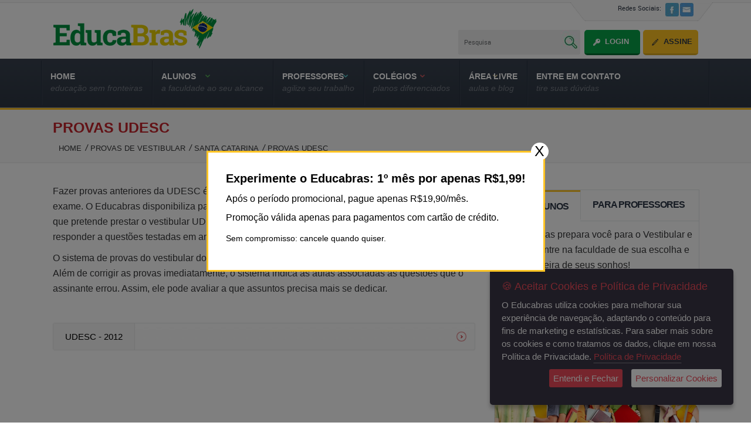

--- FILE ---
content_type: text/html; charset=UTF-8
request_url: https://www.educabras.com/provas_de_vestibular/universidade/udesc_santa_catarina
body_size: 153479
content:
<!DOCTYPE html>
<html  dir="ltr" lang="pt-br">
<head>
<meta http-equiv="Content-Type" content="text/html; charset=utf-8" />
<title>UDESC - Provas Anteriores da UDESC</title>
<meta http-equiv="content-language" content="pt-br" />
<meta name="viewport" content="width=device-width, initial-scale=1">
<meta http-equiv="X-UA-Compatible" content="IE=edge">
<meta name="keywords" content="provas UDESC, UDESC provas anteriores, provas de vestibulares, provas da UDESC, vestibular UDESC, UDESC vestibular">
<meta name="description" content="UDESC provas anteriores: O Educabras disponibiliza as provas UDESC para os alunos se prepararem para esse vestibular. Provas de Vestibulares.">
<link rel="canonical" href="https://www.educabras.com/provas_de_vestibular/universidade/udesc_santa_catarina" />

<link rel="shortcut icon" href="https://www.educabras.com/themes/educabras/images/favicon.ico" type="image/ico">
<link rel="stylesheet" type="text/css" href="https://www.educabras.com/themes/educabras/css/style.css"/>
<link rel="stylesheet" type="text/css" href="https://www.educabras.com/themes/educabras/css/style_live.css"/>
<link rel="stylesheet" type="text/css" href="https://www.educabras.com/themes/educabras/css/chosen.css"/>
<link rel="stylesheet" type="text/css" href="https://www.educabras.com/themes/educabras/css/uniform.default.css"/>
<link rel="stylesheet" type="text/css" href="https://www.educabras.com/themes/educabras/css/home-new.css"/>
<link rel="stylesheet" href="https://www.educabras.com/themes/educabras/css/jNotify.jquery.css" type="text/css" />
<link rel="stylesheet" href="https://www.educabras.com/themes/educabras/css/slicknav.css" type="text/css" />
<link href="https://fonts.googleapis.com/css?family=Roboto+Slab|Quicksand:400,500" rel="stylesheet">
<meta name="google-site-verification" content="Mgl1KkX6VprWeu0246SoE8jEtiHBBccsl2j24ble-Lg" />
<!--[if lt IE 9]>
<script src="https://www.educabras.com/themes/educabras/js/html5.js" type="text/javascript"></script>
<![endif]-->

<script  type="text/javascript"  src="https://www.educabras.com/themes/educabras/js/jquery-1.7.2.min.js"></script>
<script  type="text/javascript"  src="https://www.educabras.com/themes/educabras/js/chosen.jquery.js"></script>
<script defer src="https://www.educabras.com/themes/educabras/js/jquery.uniform.min.js"></script>
<!--tab-js-start-->
<script type="text/javascript"  src="https://www.educabras.com/themes/educabras/js/home-tab.js"></script>
<!--tab-js-end-->
<script type="text/javascript"  src="https://www.educabras.com/themes/educabras/js/jquery.validate.js">	</script>
<!-- FlexSlider-start-->
<script defer src="https://www.educabras.com/themes/educabras/js/jquery.slicknav.js"></script>
<script defer src="https://www.educabras.com/themes/educabras/js/jquery.flexslider.js"></script>
<script type="text/javascript"  src="https://www.educabras.com/themes/educabras/js/jNotify.jquery.js"></script>
<script type="text/javascript"  src="https://www.educabras.com/themes/educabras/js/script.js"></script>

<script type="text/javascript"  src="https://www.educabras.com/themes/educabras/js/jquery.ihavecookies.min.js"></script>

<script  src='https://www.google.com/recaptcha/api.js'></script>
<script type="text/javascript"  src="https://www.educabras.com/themes/educabras/js/jquery.colorbox.js"></script>
<link rel="stylesheet" href="https://www.educabras.com/themes/educabras/css/colorbox.css" type="text/css" />
<script>
$(document).ready(function(){
	$(".inline").colorbox({inline:true, width:"46%"});
});
</script>

<!-- Google Tag Manager -->

<script>(function(w,d,s,l,i){w[l]=w[l]||[];w[l].push({'gtm.start':

new Date().getTime(),event:'gtm.js'});var f=d.getElementsByTagName(s)[0],

j=d.createElement(s),dl=l!='dataLayer'?'&l='+l:'';j.async=true;j.src=

'https://www.googletagmanager.com/gtm.js?id='+i+dl;f.parentNode.insertBefore(j,f);

})(window,document,'script','dataLayer','GTM-MDN5BSD');</script>

<!-- End Google Tag Manager -->


<script type="text/javascript">
</script>


<script type="text/javascript">
    var options = {
        title: '&#x1F36A; Aceitar Cookies e Política de Privacidade',
        message: 'O Educabras utiliza cookies para melhorar sua experiência de navegação, adaptando o conteúdo para fins de marketing e estatísticas. Para saber mais sobre os cookies e como tratamos os dados, clique em nossa Política de Privacidade.',
        delay: 600,
        expires: 1,
        link: 'content/politica_de_privacidade',
        onAccept: function(){
            var myPreferences = $.fn.ihavecookies.cookie();
            console.log('Yay! The following preferences were saved...');
            console.log(myPreferences);
        },
        uncheckBoxes: true,
        acceptBtnLabel: 'Entendi e Fechar',
        moreInfoLabel: 'Política de Privacidade',
        cookieTypesTitle: 'Selecione cookies',
        fixedCookieTypeLabel: 'Essential',
        fixedCookieTypeDesc: 'These are essential for the website to work correctly.',
        advancedBtnLabel: 'Personalizar Cookies'
    }

    $(document).ready(function() {
        $('body').ihavecookies(options);

        if ($.fn.ihavecookies.preference('marketing') === true) {
            console.log('This should run because marketing is accepted.');
        }

        $('#ihavecookiesBtn').on('click', function(){
            $('body').ihavecookies(options, 'reinit');
        });
    });

    </script>
    <script type="text/javascript" src="https://www.educabras.com/themes/admin/tinymce5/plugins/tiny_mce_wiris/integration/WIRISplugins.js?viewer=image"></script>
</head>
<body oncontextmenu="return false" onselectstart="return false" onkeydown="if ((arguments[0] || window.event).ctrlKey) return false">

<!-- Google Tag Manager (noscript) -->

<noscript><iframe src="https://www.googletagmanager.com/ns.html?id=GTM-MDN5BSD"

height="0" width="0" style="display:none;visibility:hidden"></iframe></noscript>

<!-- End Google Tag Manager (noscript) -->

 	 
<div id="fb-root"></div>
<script>(function(d, s, id) {
  var js, fjs = d.getElementsByTagName(s)[0];
  if (d.getElementById(id)) return;
  js = d.createElement(s); js.id = id;
  js.src = "//connect.facebook.net/pt_PT/sdk.js#xfbml=1&version=v2.7&appId=282571145461253";
  fjs.parentNode.insertBefore(js, fjs);
}(document, 'script', 'facebook-jssdk'));</script>
<!--main-outer-wrapper-start-->
<div id="main-wrapper">
<div class="header-cntner sticky" >
<!--hedaer-outer-start-->
<div class="header-outer " >
<!--header-start-->
<header class="header-mid">
<a href="https://www.educabras.com/" class="logo"><img src="https://www.educabras.com/themes/educabras/images/logo.png" alt="logo"></a>
<div class="header-right-part">
<!--social-icon-start-->
<div class="social-icon-box">
<ul>
<li><a href="#">Redes Sociais:</a></li>
<li><a href="https://www.facebook.com/PortalEducaBras/" target="_blank"><img src="https://www.educabras.com/themes/educabras/images/facebook-icon.jpg" alt="image" ></a></li>
<li><li><a href="mailto:atendimento@educabras.com"><img src="https://www.educabras.com/themes/educabras/images/mail-icon.jpg" alt="image"></a></li>
</ul>
</div>
<div class="search-box ">
<form action="https://www.educabras.com/busca" method="post">
<div class="search-row">
<input type="text" name='term' value="Pesquisa" onFocus="if (this.value == 'Pesquisa') {this.value = '';} " onBlur="if (this.value == '') {this.value = 'Pesquisa';}" >
<input type="submit" value="" name="busca" class="search-bt">
</div>
<a href="https://www.educabras.com/login" class="sing-in">Login</a>
<a href="https://www.educabras.com/assinatura" class="sing-up-bt nomargin">Assine</a>
</form>
</div>
<!--search-box-end-->
</div>
</header>
<!--header-end-->
</div>
<!--hedaer-outer-end-->
</div>
<div class="header-spacer"></div>
<!--nav-outer-start-->
<div class="nav-outer">
<!--nav-start-->
<div class="nav">

<ul id="deskversion">
	<li class="mn_item  "><a href="https://www.educabras.com">
	<h4 id="menu_1">HOME	</h4>
	<h5>Educação sem fronteiras</h5></a>
		</li>	
		<li class="mn_item  "><a >
	<h4 id="menu_2">ALUNOS	</h4>
	<h5>A faculdade ao seu alcance</h5></a>
			
	 <!--sub-menu-start-->	
   <div class="sub-menu sub-menu-1">   
   <div class="tabel_layout">
    <div class="table-row">

   	<!--col-1-start-->
	<div class="tdcol">
   	<div class="sub-1 sub-01 nomargin">   
 	 <p><img src="https://www.educabras.com/media/menu_item/alunos_subment_item.jpg" border="0" alt="image" /></p>
<p>Assine o Educabras!</p>
<h4>Próxima parada, faculdade</h4>
<p>Nosso objetivo é prepará-lo para o Vestibular e o Enem, para que você possa entrar na faculdade de sua escolha e seguir a carreira de seus sonhos.</p>
<p><a class="sub-menu-bt-2" href="https://www.educabras.com/assinatura/alunos">Torne-se um assinante a partir de R$29,90/mês</a> <a class="sub-menu-bt" href="https://www.educabras.com/assinatura/alunos">Mais Informações<img src="https://www.educabras.com/media/menu_item/sub-menu-bt-icon.jpg" border="0" alt="image" /></a></p> 	</div>
 	</div>
	<!--col-1-end-->	
		
	<div class="tdcol">
				
<!--sub-1-start-->
		<div class="sub-1" id="child_24">	
							<h6><a >Estudo Personalizado para o Vestibular</a></h6>
						 		 <div class="sub-2"><a href="https://www.educabras.com/como_funciona/aluno">Como funciona</a><a href="https://www.educabras.com/social/vestibulares_estudo_personalizado">Vestibulares disponíveis</a></div>				 		</div>
<!--sub-1-end-->		
			
<!--sub-1-start-->
		<div class="sub-1" id="child_25">	
							<h6><a >Vestibular/Enem</a></h6>
						 		 <div class="sub-2"><a href="https://www.educabras.com/vestibular">Aulas para o Vestibular/Enem</a> <a href="https://www.educabras.com/simulado/vestibular/">Simulados para o Vestibular</a> <a href="https://www.educabras.com/provas_de_vestibular">Provas de Vestibulares Online</a><a href="https://www.educabras.com/provas_de_vestibular/download">Provas de Vestibulares em PDF </a><a href="https://www.educabras.com/provas_do_enem">Provas do Enem Online</a> <a href="https://www.educabras.com/provas_do_enem/pdf">Provas do Enem em PDF</a> <a href="https://www.educabras.com/simulado/enem/">Simulados para o Enem</a><a href="https://www.educabras.com/faculdades/pormenor/enem">Informações sobre o Enem</a></div>				 		</div>
<!--sub-1-end-->		
			
<!--sub-1-start-->
		<div class="sub-1" id="child_43">	
							<h6><a href="https://www.educabras.com/redacao">Redação</a></h6>
						 		 <div class="sub-2"><a href="https://www.educabras.com/redacao">Guia de Redação </a> <a href="https://www.educabras.com/redacao/vestibular">Temas de Redação - Vestibular</a><a href="https://www.educabras.com/redacao/enem">Temas de Redação - Enem</a></div>				 		</div>
<!--sub-1-end-->		
			
<!--sub-1-start-->
		<div class="sub-1" id="child_28">	
							<h6><a href="https://www.educabras.com/faculdades">Guia de Faculdades</a></h6>
						 		 <div class="sub-2"><a href="https://www.educabras.com/faculdades"> Lista de Faculdades</a> <a href="https://www.educabras.com/faculdades/pormenor/sisu_selecao_unificada">O que é o SiSU </a> <a href="https://www.educabras.com/faculdades/pormenor/prouni">O que é o ProUni </a> <a href="https://www.educabras.com/faculdades/pormenor/fies">O que é o Fies</a></div>				 		</div>
<!--sub-1-end-->		
			
<!--sub-1-start-->
		<div class="sub-1" id="child_35">	
							<h6><a >Profissões e Cursos</a></h6>
						 		 <div class="sub-2"><a href="https://www.educabras.com/profissoes"> Guia de Profissões</a> <a href="https://www.educabras.com/cursos">Guia de Cursos</a></div>				 		</div>
<!--sub-1-end-->		
			
<!--sub-1-start-->
		<div class="sub-1" id="child_32">	
							<h6><a href="https://www.educabras.com/obras_literarias">Clássicos Literários </a></h6>
						 		 <div class="sub-2"><a href="https://www.educabras.com/vestibular/materia/resumo_de_obras_literarias">Resumos de Obras Literárias </a><a href="https://www.educabras.com/obras_literarias">Obras Literárias para Download</a></div>				 		</div>
<!--sub-1-end-->		
	
</div>
</div>

</div>
  </div>
 <!--sub-menu-start-->		
		</li>	
		<li class="mn_item  "><a >
	<h4 id="menu_3">PROFESSORES	</h4>
	<h5>agilize seu trabalho     </h5></a>
			
	 <!--sub-menu-start-->	
   <div class="sub-menu sub-menu-2">   
   <div class="tabel_layout">
    <div class="table-row">

   	<!--col-1-start-->
	<div class="tdcol">
   	<div class="sub-1 sub-01 nomargin">   
 	 <p>Assine o Educabras!</p>
<h4>Solução inteligente</h4>
<p>Fácil de usar, eficaz e econômico, o Educabras.com é uma solução para professores de Ensino Médio, Pré-Vestibular e Enem.</p>
<p><a class="sub-menu-bt-2" href="https://www.educabras.com/assinatura/professor">Planos a partir de R$29,90/mês</a> <a class="sub-menu-bt" href="https://www.educabras.com/assinatura/professores">Como Funciona<img src="https://www.educabras.com/media/menu_item/sub-menu-bt-icon.jpg" border="0" alt="image" /></a></p> 	</div>
 	</div>
	<!--col-1-end-->	
		
	<div class="tdcol">
				
<!--sub-1-start-->
		<div class="sub-1" id="child_39">	
							<h6><a href="https://www.educabras.com/gerador">Gerador de Provas</a></h6>
						 		 <p><a href="https://www.educabras.com/gerador"><img src="https://www.educabras.com/media/chamadas/gerador de provas.jpg" border="0" alt="gerador de provas" /></a></p>				 		</div>
<!--sub-1-end-->		
			
<!--sub-1-start-->
		<div class="sub-1" id="child_22">	
							<h6><a href="https://www.educabras.com/vestibular">Aulas de Vestibular / Enem</a></h6>
						 		 <p><a href="https://www.educabras.com/vestibular"><img src="https://www.educabras.com/media/menu_item/prova.jpg" border="0" alt="" /></a></p>				 		</div>
<!--sub-1-end-->		
			
<!--sub-1-start-->
		<div class="sub-1" id="child_41">	
							<h6><a >Redação</a></h6>
						 		 <div class="sub-2"><a href="https://www.educabras.com/redacao">Guia de Redação </a> <a href="https://www.educabras.com/redacao/vestibular">Temas de Redação - Vestibular</a><a href="https://www.educabras.com/redacao/enem">Temas de Redação - Enem</a> <a href="https://www.educabras.com/redacao/professor">Temas de Redação - Por Assunto</a></div>				 		</div>
<!--sub-1-end-->		
	
</div>
</div>

</div>
  </div>
 <!--sub-menu-start-->		
		</li>	
		<li class="mn_item  "><a >
	<h4 id="menu_4">COLÉGIOS	</h4>
	<h5>Planos diferenciados</h5></a>
			
	 <!--sub-menu-start-->	
   <div class="sub-menu sub-menu-3">   
   <div class="tabel_layout">
    <div class="table-row">

   	<!--col-1-start-->
	<div class="tdcol">
   	<div class="sub-1 sub-01 nomargin">   
 	 <p><img src="https://www.educabras.com/media/chamadas/colegios2.jpg" border="0" alt="colégios" /></p>
<p>Para colégios, cursos e ONGs.</p>
<h4>Colégio conectado</h4>
<p>Duas opções: <br />1. Assinaturas a preços com desconto. <br />2. Uma única assinatura que inclui o gerador de provas de todas as matérias.</p>
<p><a class="sub-menu-bt" href="https://www.educabras.com/assinatura/colegios">Mais Informações<img src="https://www.educabras.com/media/menu_item/sub-menu-bt-icon.jpg" border="0" alt="image" /></a></p> 	</div>
 	</div>
	<!--col-1-end-->	
		
	<div class="tdcol">
				
<!--sub-1-start-->
		<div class="sub-1" id="child_11">	
						<a href="https://www.educabras.com/assinatura/colegios">Planos de assinaturas</a>
			 		</div>
<!--sub-1-end-->		
	
</div>
</div>

</div>
  </div>
 <!--sub-menu-start-->		
		</li>	
		<li class="mn_item  "><a >
	<h4 id="menu_5">Área Livre	</h4>
	<h5>Aulas e Blog</h5></a>
			
	 <!--sub-menu-start-->	
   <div class="sub-menu sub-menu-4">   
   <div class="tabel_layout">
    <div class="table-row">

   	<!--col-1-start-->
	<div class="tdcol">
   	<div class="sub-1 sub-01 nomargin">   
 	 <p><img src="https://www.educabras.com/media/chamadas/cultura.jpg" border="0" alt="cultura" /></p>
<p>Área livre do Educabras.com, aberta para assinantes e visitantes.</p>
<h4>Educação é essencial</h4>
<p>Educação, Conhecimento e diversos outros assuntos relevantes para alunos e professores.</p>
<p><a class="sub-menu-bt-2" href="#">Planos a partir de R$29,90/mês <img src="https://www.educabras.com/media/menu_item/sub-menu-bt-icon.jpg" border="0" alt="image" /></a></p> 	</div>
 	</div>
	<!--col-1-end-->	
		
	<div class="tdcol">
				
<!--sub-1-start-->
		<div class="sub-1" id="child_46">	
							<h6><a href="https://www.educabras.com/materia">Aulas </a></h6>
						 		 <div class="sub-2"><a href="https://www.educabras.com/materia/portugues">Português</a> <a href="https://www.educabras.com/materia/matematica">Matemática</a> <a href="https://www.educabras.com/materia/historia">História</a> <a href="https://www.educabras.com/materia/geografia">Geografia</a> <a href="https://www.educabras.com/materia/biologia">Biologia</a> <a href="https://www.educabras.com/materia/fisica">Física</a> <a href="https://www.educabras.com/materia/quimica">Química</a> <a href="https://www.educabras.com/materia/filosofia">Filosofia</a> <a href="https://www.educabras.com/materia/sociologia">Sociologia</a></div>				 		</div>
<!--sub-1-end-->		
			
<!--sub-1-start-->
		<div class="sub-1" id="child_44">	
						<a href="https://www.educabras.com/blog/">Nosso Blog</a>
			 		</div>
<!--sub-1-end-->		
			
<!--sub-1-start-->
		<div class="sub-1" id="child_42">	
						<a href="https://www.educabras.com/artigos">Artigos</a>
			 		</div>
<!--sub-1-end-->		
			
<!--sub-1-start-->
		<div class="sub-1" id="child_16">	
						<a href="https://www.educabras.com/frases">Frases e Citações</a>
			 		</div>
<!--sub-1-end-->		
	
</div>
</div>

</div>
  </div>
 <!--sub-menu-start-->		
		</li>	
		<li class="last  "><a href="https://www.educabras.com/fale_conosco">
	<h4 id="menu_6">Entre em contato	</h4>
	<h5>Tire suas dúvidas</h5></a>
		</li>	
	 </ul> 
 
<ul id="mobileversion">
	<li class="mn_item  "><a href="https://www.educabras.com">
	HOME</a>
	</li>	
		<li class="mn_item  "><a >
	ALUNOS</a>
			
	 <!--sub-menu-start-->	
   <ul class="child-menus sub-menu-1">   
				
<!--sub-1-start-->
		<li class="sub-1" id="child_24">	
							<a >Estudo Personalizado para o Vestibular</a>
						 		 <div class="sub-2"><a href="https://www.educabras.com/como_funciona/aluno">Como funciona</a><a href="https://www.educabras.com/social/vestibulares_estudo_personalizado">Vestibulares disponíveis</a></div>				 		</li>
<!--sub-1-end-->		
			
<!--sub-1-start-->
		<li class="sub-1" id="child_25">	
							<a >Vestibular/Enem</a>
						 		 <div class="sub-2"><a href="https://www.educabras.com/vestibular">Aulas para o Vestibular/Enem</a> <a href="https://www.educabras.com/simulado/vestibular/">Simulados para o Vestibular</a> <a href="https://www.educabras.com/provas_de_vestibular">Provas de Vestibulares Online</a><a href="https://www.educabras.com/provas_de_vestibular/download">Provas de Vestibulares em PDF </a><a href="https://www.educabras.com/provas_do_enem">Provas do Enem Online</a> <a href="https://www.educabras.com/provas_do_enem/pdf">Provas do Enem em PDF</a> <a href="https://www.educabras.com/simulado/enem/">Simulados para o Enem</a><a href="https://www.educabras.com/faculdades/pormenor/enem">Informações sobre o Enem</a></div>				 		</li>
<!--sub-1-end-->		
			
<!--sub-1-start-->
		<li class="sub-1" id="child_43">	
							<a href="https://www.educabras.com/redacao">Redação</a>
						 		 <div class="sub-2"><a href="https://www.educabras.com/redacao">Guia de Redação </a> <a href="https://www.educabras.com/redacao/vestibular">Temas de Redação - Vestibular</a><a href="https://www.educabras.com/redacao/enem">Temas de Redação - Enem</a></div>				 		</li>
<!--sub-1-end-->		
			
<!--sub-1-start-->
		<li class="sub-1" id="child_28">	
							<a href="https://www.educabras.com/faculdades">Guia de Faculdades</a>
						 		 <div class="sub-2"><a href="https://www.educabras.com/faculdades"> Lista de Faculdades</a> <a href="https://www.educabras.com/faculdades/pormenor/sisu_selecao_unificada">O que é o SiSU </a> <a href="https://www.educabras.com/faculdades/pormenor/prouni">O que é o ProUni </a> <a href="https://www.educabras.com/faculdades/pormenor/fies">O que é o Fies</a></div>				 		</li>
<!--sub-1-end-->		
			
<!--sub-1-start-->
		<li class="sub-1" id="child_35">	
							<a >Profissões e Cursos</a>
						 		 <div class="sub-2"><a href="https://www.educabras.com/profissoes"> Guia de Profissões</a> <a href="https://www.educabras.com/cursos">Guia de Cursos</a></div>				 		</li>
<!--sub-1-end-->		
			
<!--sub-1-start-->
		<li class="sub-1" id="child_32">	
							<a href="https://www.educabras.com/obras_literarias">Clássicos Literários </a>
						 		 <div class="sub-2"><a href="https://www.educabras.com/vestibular/materia/resumo_de_obras_literarias">Resumos de Obras Literárias </a><a href="https://www.educabras.com/obras_literarias">Obras Literárias para Download</a></div>				 		</li>
<!--sub-1-end-->		
	
</ul>
 <!--sub-menu-start-->		
	</li>	
		<li class="mn_item  "><a >
	PROFESSORES</a>
			
	 <!--sub-menu-start-->	
   <ul class="child-menus sub-menu-2">   
				
<!--sub-1-start-->
		<li class="sub-1" id="child_39">	
							<a href="https://www.educabras.com/gerador">Gerador de Provas</a>
						 		 <p><a href="https://www.educabras.com/gerador"><img src="https://www.educabras.com/media/chamadas/gerador de provas.jpg" border="0" alt="gerador de provas" /></a></p>				 		</li>
<!--sub-1-end-->		
			
<!--sub-1-start-->
		<li class="sub-1" id="child_22">	
							<a href="https://www.educabras.com/vestibular">Aulas de Vestibular / Enem</a>
						 		 <p><a href="https://www.educabras.com/vestibular"><img src="https://www.educabras.com/media/menu_item/prova.jpg" border="0" alt="" /></a></p>				 		</li>
<!--sub-1-end-->		
			
<!--sub-1-start-->
		<li class="sub-1" id="child_41">	
							<a >Redação</a>
						 		 <div class="sub-2"><a href="https://www.educabras.com/redacao">Guia de Redação </a> <a href="https://www.educabras.com/redacao/vestibular">Temas de Redação - Vestibular</a><a href="https://www.educabras.com/redacao/enem">Temas de Redação - Enem</a> <a href="https://www.educabras.com/redacao/professor">Temas de Redação - Por Assunto</a></div>				 		</li>
<!--sub-1-end-->		
	
</ul>
 <!--sub-menu-start-->		
	</li>	
		<li class="mn_item  "><a >
	COLÉGIOS</a>
			
	 <!--sub-menu-start-->	
   <ul class="child-menus sub-menu-3">   
				
<!--sub-1-start-->
		<li class="sub-1" id="child_11">	
						<a href="https://www.educabras.com/assinatura/colegios">Planos de assinaturas</a>
			 		</li>
<!--sub-1-end-->		
	
</ul>
 <!--sub-menu-start-->		
	</li>	
		<li class="mn_item  "><a >
	Área Livre</a>
			
	 <!--sub-menu-start-->	
   <ul class="child-menus sub-menu-4">   
				
<!--sub-1-start-->
		<li class="sub-1" id="child_46">	
							<a href="https://www.educabras.com/materia">Aulas </a>
						 		 <div class="sub-2"><a href="https://www.educabras.com/materia/portugues">Português</a> <a href="https://www.educabras.com/materia/matematica">Matemática</a> <a href="https://www.educabras.com/materia/historia">História</a> <a href="https://www.educabras.com/materia/geografia">Geografia</a> <a href="https://www.educabras.com/materia/biologia">Biologia</a> <a href="https://www.educabras.com/materia/fisica">Física</a> <a href="https://www.educabras.com/materia/quimica">Química</a> <a href="https://www.educabras.com/materia/filosofia">Filosofia</a> <a href="https://www.educabras.com/materia/sociologia">Sociologia</a></div>				 		</li>
<!--sub-1-end-->		
			
<!--sub-1-start-->
		<li class="sub-1" id="child_44">	
						<a href="https://www.educabras.com/blog/">Nosso Blog</a>
			 		</li>
<!--sub-1-end-->		
			
<!--sub-1-start-->
		<li class="sub-1" id="child_42">	
						<a href="https://www.educabras.com/artigos">Artigos</a>
			 		</li>
<!--sub-1-end-->		
			
<!--sub-1-start-->
		<li class="sub-1" id="child_16">	
						<a href="https://www.educabras.com/frases">Frases e Citações</a>
			 		</li>
<!--sub-1-end-->		
	
</ul>
 <!--sub-menu-start-->		
	</li>	
		<li class="last  "><a href="https://www.educabras.com/fale_conosco">
	Entre em contato</a>
	</li>	
	 </ul> 
</div>
<!--nav-end--></div>
<!--nav-outer-end-->
<script type="text/javascript" src="https://www.educabras.com/themes/educabras/js/cycle.js"></script>
<!--bread-crum-outer-strat-->
<div class="bread-crum-outer">
<!--bread-crum-part-start-->
<div class="bread-crum-part">
<h1>Provas UDESC</h1>
<ul><li><a href="https://www.educabras.com/">Home</a></li><li><a href="https://www.educabras.com/provas_de_vestibular">Provas De Vestibular</a></li><li><a href="https://www.educabras.com/provas_de_vestibular/universidade">Santa Catarina</a></li><li>Provas UDESC</li></ul> 
</div>
<!--bread-crum-part-end-->
</div>
<!--bread-crum-outer-end-->
<!--mid-part-outer-start-->
<div class="mid-part-outer">
<!--mid-part-start-->
<div class="mid-part">
<!--inner-mid-left-start-->
<div class="inner-mid-left">
<p>
<p>Fazer provas anteriores da UDESC é fundamental para que o aluno otimize seu desempenho nesse exame. O Educabras disponibiliza para assinantes as provas UDESC. É imprescindível que o aluno que pretende prestar o vestibular UDESC se familiarize com o formato da prova e que pratique responder a questões testadas em anos anteriores.</p>
<p>O sistema de provas do vestibular do Educabras é uma ferramenta de estudos inteligente e eficaz. Além de corrigir as provas imediatamente, o sistema indica as aulas associadas às questões que o assinante errou. Assim, ele pode avaliar a que assuntos precisa mais se dedicar.</p></p>
<div class="aula-part">
		<div class="row">
				<div class="row-left"> 	<a href="https://www.educabras.com/provas_de_vestibular/vestibular_materia/494/provas-UDESC-2012">		UDESC - 2012 		</a>		</div>
		<div class="row-right">
				<a href="https://www.educabras.com/provas_de_vestibular/vestibular_materia/494/provas-UDESC-2012">
		
		&nbsp;&nbsp;
		</a>
		</div>
		</div>
		</div>
</div>
<!--inner-mid-left-end-->
<!--inner-mid-right-start-->
<div class="inner-mid-right">
 	
  <!--tab-outer-start-->
   <div class="tab-outer">
 
   <!--tab-box-start-->
        <div class="tab-box"> 
		
		<ul>
		<li><a href="javascript:;" class="tabLink activeLink tab_icon1 tab-2" id="cont-1"> PARA ALUNOS </a></li>
		<li> <a href="javascript:;" class="tabLink  tab-2" id="cont-2"> PARA PROFESSORES </a></li>
	
	</ul>
                                   
 </div>
   <!--tab box end-->
		 <!--tabcontian-1-start-->
        <div class="tabcontent " id="cont-1-1">
		
 <!--tabcontian-box-start-->
		<div class="tabcontent-box">
	
		<p>O Educabras prepara você para o Vestibular e o Enem. Entre na faculdade de sua escolha e siga a carreira de seus sonhos!<br> 
Conteúdo e recursos para otimizar seu tempo de estudo e maximizar sua nota no Vestibular e no Enem.

</p>
		
	<a class="tab-bt" href="https://www.educabras.com/assinatura/alunos">Mais informações<img alt="image" src="https://www.educabras.com/themes/educabras/images/sing-in-bt-icon.png"></a>	
	<figure>
	<img src="https://www.educabras.com/themes/educabras/images/tab-2-img.jpg" alt="image">	</figure>
		</div>
<!--tabcontain-box-end-->

 </div>
		 <!--tabcontian-1-start-->
        <div class="tabcontent hide" id="cont-2-1">
		
 <!--tabcontian-box-start-->
		<div class="tabcontent-box">
	
		<p><p><strong>Agilize e facilite seu trabalho!</strong><br /> - Conteúdo didático para elaborar aulas e usar em classe. <br /> - Banco de dados com milhares de questões por matéria.<br /> - Elabore provas em alguns minutos! Opção de imprimir ou baixar provas e salvá-las em seu cadastro para usá-las no futuro.</p></p>
		
	<a class="tab-bt" href="https://www.educabras.com/assinatura/professores">Mais informações<img alt="image" src="https://www.educabras.com/themes/educabras/images/sing-in-bt-icon.png"></a>	
	<figure>
	<img src="https://www.educabras.com/themes/educabras/images/tab-2-img-prof.jpg" alt="image">	</figure>
		</div>
<!--tabcontain-box-end-->

 </div>
 <!--tabcontain-1-end-->
				   
	</div>	
<!--tab-outer-end-->

<div class="collage-part personalize-part-block">
 <h4>ESTUDO PERSONALIZADO</h4>
 <p><p>Programa de<strong> Estudo Personalizado</strong> com <strong>foco nos vestibulares</strong> que você prestará:<br /> - Otimize o tempo de estudo: concentre-se nos assuntos relevantes para os vestibulares de sua escolha.<br /> - Opção de incluir o Enem em seu Programa de Estudo Personalizado.<br /> - Conteúdo e Ferramentas: Aulas, resumos, simulados e provas de Vestibulares e do Enem.<br /> * Confira se os vestibulares de sua escolha fazem parte do Programa de Estudo Personalizado</p></p>
 <a class="tab-bt" href="https://www.educabras.com/como_funciona/aluno">Mais informações<img src="https://www.educabras.com/themes/educabras/images/sing-in-bt-icon.png"  alt="image"></a>
 </div>


 <!--collage-part-start-->
 <div class="collage-part">
 <h4>Colégios</h4>
 <p>
O Educabras ajuda o colégio a melhorar o desempenho acadêmico dos alunos no Enem e no Vestibular e aumentar o índice de aprovação nas mais conceituadas faculdades do Brasil.
<br>Pacotes de assinaturas: contrate assinaturas a um valor menor para seus professores e alunos.
</p>
 <a class="tab-bt" href="https://www.educabras.com/assinatura/colegios">Mais informações<img src="https://www.educabras.com/themes/educabras/images/sing-in-bt-icon.png" alt="image"></a>
 </div>
 <!--collage-part-end-->
 <!--testimonial-outer-part-start-->
<div class="tesimonial-outer">
<div class="testimonial-part">


</div>

<div id="pager"></div></div>
<!--testimonial-outer-part-end-->
</div>
<!--inner-mid-right-end-->
<!--inner-mid-right-end-->
</div>
<!--mid-part-end-->
<!--mid-part-end-->
</div>
<!--mid-part-outer-end--><!--blog-part-outer-end-->
<!--footer-outer-start-->
<div class="footer-outer">
<!--footer-start-->
<div class="footer">

<!--footer-nav-start-->
<div class="footer-nav">
<ul>

	<li><a href="https://www.educabras.com/content/quem_somos">QUEM SOMOS</a></li>
		<li><a href="https://www.educabras.com/duvidas_frequentes">Dúvidas</a></li>
		<li><a href="https://www.educabras.com/assinatura">Assinatura</a></li>
		<li><a href="https://www.educabras.com/content/formas-de-pagamento">Formas de Pagamento</a></li>
		<li><a href="https://www.educabras.com/content/politica_de_uso ">Política de Uso</a></li>
		<li><a href="https://www.educabras.com/fale_conosco">Entre em Contato</a></li>
		<li><a href="https://www.educabras.com/blog">Blog</a></li>
		<li><a href="https://www.educabras.com/cursos">Cursos</a></li>
		<li><a href="https://www.educabras.com/faculdades">Faculdades</a></li>
	

</ul>
<div class="social_share" style="float: right;">
<div class="fb-like" data-href="https://www.facebook.com/PortalEducaBras/" data-layout="button_count" data-action="like" data-size="small" data-show-faces="false" data-share="false"></div>
<div class="fb-follow" data-href="https://www.facebook.com/PortalEducaBras" data-layout="button_count" data-size="small" data-show-faces="true"></div>
</div>
</div>
<!--footer-nav-end-->
<script>window.twttr = (function(d, s, id) {
  var js, fjs = d.getElementsByTagName(s)[0],
    t = window.twttr || {};
  if (d.getElementById(id)) return t;
  js = d.createElement(s);
  js.id = id;
  js.src = "https://platform.twitter.com/widgets.js";
  fjs.parentNode.insertBefore(js, fjs);
 
  t._e = [];
  t.ready = function(f) {
    t._e.push(f);
  };
 
  return t;
}(document, "script", "twitter-wjs"));</script>

<div class="copy_right">
<p>Copyright &copy; 2026 - Todos os Direitos Reservados </p></div>
<div style="display: none;"> <ul>
<li><a href="https://heylink.me/Ransplay-Demo/">ransplay</a></li>
<li><a href="https://heylink.me/ransplay">ransplay</a></li>
<li><a href="https://unlocksamsungonline.com/">idntogel</a></li>
<li><a href="https://wbw.ballaustralia.com/">slot gacor</a></li>
<li><a href="https://app.ifundcities.com/">slot gacor</a></li>
<li><a href="https://smscity8.it.com/">smscity8</a></li>

<!--unipar47-->
<li><a href="https://jurnal.unipar.ac.id/public/journals/47/starlight-princess-1000-rahasia-simbol-bintang-tersembunyi-yang-bisa-bikin-putaran-malam-ini-jadi-lebih-hoki.html">Starlight Princess 1000 Rahasia Simbol Bintang Tersembunyi yang Bisa Bikin Putaran Malam Ini Jadi Lebih Hoki!</a></li>
<li><a href="https://jurnal.unipar.ac.id/public/journals/47/mahjong-ways-bocoran-pola-scatter-lama-yang-masih-bisa-dipakai-banyak-pemain-baru-langsung-ketagihan.html">Mahjong Ways Bocoran Pola Scatter Lama yang Masih Bisa Dipakai, Banyak Pemain Baru Langsung Ketagihan!</a></li>
<li><a href="https://jurnal.unipar.ac.id/public/journals/47/mahjong-ways-2-jangan-salah-pilih-payline-ada-rahasia-yang-bisa-bikin-kamu-menang-besar-kalau-tepat-waktu.html">Mahjong Ways 2 Jangan Salah Pilih Payline, Ada Rahasia yang Bisa Bikin Kamu Menang Besar Kalau Tepat Waktu!</a></li>
<li><a href="https://jurnal.unipar.ac.id/public/journals/47/lucky-neko-pemain-lama-bocorin-pola-rahasia-jam-tengah-malam-yang-katanya-bisa-menggandakan-keberuntungan.html">Lucky Neko Pemain Lama Bocorin Pola Rahasia Jam Tengah Malam yang Katanya Bisa Menggandakan Keberuntungan!</a></li>
<li><a href="https://jurnal.unipar.ac.id/public/journals/47/wild-bounty-showdown-fakta-rahasia-tentang-scatter-sheriff-yang-baru-terbongkar-dan-bikin-banyak-pemain-penasaran.html">Wild Bounty Showdown Fakta Rahasia Tentang Scatter Sheriff yang Baru Terbongkar dan Bikin Banyak Pemain Penasaran!</a></li>
<li><a href="https://jurnal.unipar.ac.id/public/journals/47/1/">Gates of Olympus 1000 Fakta Aneh Tentang Pola Scatter Petir yang Tiba-Tiba Muncul di Jam Tengah Malam!</a></li>
<li><a href="https://jurnal.unipar.ac.id/public/journals/47/2/">Starlight Princess 1000 Bocoran Simbol Bintang yang Jarang Muncul Tapi Kalau Sekali Keluar Bisa Hoki Besar!</a></li>
<li><a href="https://jurnal.unipar.ac.id/public/journals/47/3/">Mahjong Ways Rahasia Lama yang Masih Bisa Dipakai, Banyak Pemain Nggak Nyangka Kalau Pola Ini Masih Works!</a></li>
<li><a href="https://jurnal.unipar.ac.id/public/journals/47/4/">Mahjong Ways 2 Jangan Salah Pilih Payline, Ada Pola Rahasia yang Bisa Bikin Kemenangan Jadi Berlipat!</a></li>
<li><a href="https://jurnal.unipar.ac.id/public/journals/47/5/">Lucky Neko Fakta Tersembunyi Tentang Simbol Kucing Keberuntungan yang Baru Viral di Sosmed Pemain!</a></li>
<!--unipar36-->
<li><a href="https://jurnal.unipar.ac.id/public/journals/36/gates-of-gatot-kaca-1000-rahasia-pola-gatot-yang-bisa-membuat-pemain-baru-mendadak-dapat-hoki-besar.html">Gates of Gatot Kaca 1000 Rahasia Pola Gatot yang Bisa Membuat Pemain Baru Mendadak Dapat Hoki Besar!</a></li>
<li><a href="https://jurnal.unipar.ac.id/public/journals/36/mahjong-ways-pola-rahasia-simbol-hijau-yang-sering-dianggap-remeh-tapi-bisa-jadi-jalan-scatter-cepat.html">Mahjong Ways Pola Rahasia Simbol Hijau yang Sering Dianggap Remeh Tapi Bisa Jadi Jalan Scatter Cepat!</a></li>
<li><a href="https://jurnal.unipar.ac.id/public/journals/36/mahjong-ways-2-fakta-mengejutkan-tentang-payline-yang-jarang-dipilih-ternyata-bisa-bikin-menang-besar.html">Mahjong Ways 2 Fakta Mengejutkan Tentang Payline yang Jarang Dipilih, Ternyata Bisa Bikin Menang Besar!</a></li>
<li><a href="https://jurnal.unipar.ac.id/public/journals/36/lucky-neko-pola-jam-kucing-emas-yang-lagi-viral-di-tiktok-banyak-pemain-baru-coba-dan-auto-hoki.html">Lucky Neko Pola Jam Kucing Emas yang Lagi Viral di TikTok, Banyak Pemain Baru Coba dan Auto Hoki!</a></li>
<li><a href="https://jurnal.unipar.ac.id/public/journals/36/wild-bounty-showdown-jangan-abaikan-simbol-sheriff-karena-katanya-bisa-jadi-jalan-scatter-berturut-turut.html">Wild Bounty Showdown Jangan Abaikan Simbol Sheriff, Karena Katanya Bisa Jadi Jalan Scatter Berturut-Turut!</a></li>
</ul></div><div style="display: none;"> </div><div style="display: none;"> <ul>
<li><a href="https://heylink.me/Ransplay-Demo/">ransplay</a></li>
<li><a href="https://heylink.me/ransplay">ransplay</a></li>
<li><a href="https://unlocksamsungonline.com/">idntogel</a></li>
<li><a href="https://wbw.ballaustralia.com/">slot gacor</a></li>
<li><a href="https://app.ifundcities.com/">slot gacor</a></li>
<li><a href="https://smscity8.it.com/">smscity8</a></li>
<!--ar-rum.ac.id-->
<li><a href="https://ar-rum.ac.id/">Sekolah Tinggi Ilmu Kesehatan Ar-Rum</a></li>
<!--titianmc blog-->
<li><a href="https://titianmc.co.id/wp-content/uploads/blog/7-tips-mahjong-wins-untuk-pemula.html">7 Tips Mahjong Wins untuk Pemula</a></li>
<li><a href="https://titianmc.co.id/wp-content/uploads/blog/starlight-princess-dan-seni-berharap-antara-keberuntungan-dan-ketekunan.html">Starlight Princess dan Seni Berharap Antara Keberuntungan dan Ketekunan</a></li>
<li><a href="https://titianmc.co.id/wp-content/uploads/blog/panduan-pemula-mahjong-wins-2-pola-scatter-tips-gameplay.html">Panduan Pemula Mahjong Wins 2 Pola Scatter Tips Gameplay</a></li>
<li><a href="https://titianmc.co.id/wp-content/uploads/blog/scatter-hitam-mahjong-wins-simbol-baru-dibandingkan-pragmatic.html">Scatter Hitam Mahjong Wins Simbol Baru Dibandingkan Pragmatic</a></li>
<li><a href="https://titianmc.co.id/wp-content/uploads/blog/bocoran-dari-player-pro-cara-mendeteksi-mahjong-wins-yang-lagi-gacor.html">Bocoran dari Player Pro Cara Mendeteksi Mahjong Wins yang Lagi Gacor!</a></li>
<li><a href="https://titianmc.co.id/wp-content/uploads/blog/7-kesalahan-fatal-pemula-di-mahjong-ways-2-yang-bikin-dompet-cepat-kering.html">7 Kesalahan Fatal Pemula di Mahjong Ways 2 yang Bikin Dompet Cepat Kering</a></li>
<li><a href="https://titianmc.co.id/wp-content/uploads/blog/bongkar-semua-panduan-visual-mahjong-ways-2-untuk-pemula-yang-anti-ribet.html">Bongkar Semua! Panduan Visual Mahjong Ways 2 untuk Pemula yang Anti Ribet</a></li>
<li><a href="https://titianmc.co.id/wp-content/uploads/blog/scatter-x5000-di-mahjong-ways-2-mimpi-atau-bisa-dijangkau-simak-bocorannya.html">Scatter x5000 di Mahjong Ways 2 Mimpi atau Bisa Dijangkau? Simak Bocorannya!</a></li>
<li><a href="https://titianmc.co.id/wp-content/uploads/blog/jangan-asal-spin-ini-5-pola-gulungan-di-mahjong-ways-2-yang-jadi-pertanda-maxwin.html">Jangan Asal Spin! Ini 5 Pola Gulungan di Mahjong Ways 2 yang Jadi Pertanda Maxwin</a></li>
<li><a href="https://titianmc.co.id/wp-content/uploads/blog/modal-10rb-jadi-5-jt-kisah-nyata-player-yang-taklukkan-mahjong-ways-2-dalam-1-jam.html">Modal 10rb Jadi 5 Jt Kisah Nyata Player yang Taklukkan Mahjong Ways 2 dalam 1 Jam</a></li>
<!--PPG UNISMUh-->
<li><a href="https://ppg.unismuh.ac.id/wp-content/alam/edukasi-mahjong-wins-30-memahami-simbol-dan-pola-kemenangan.html">edukasi mahjong wins 30 memahami simbol dan pola kemenangan</a></li>
<li><a href="https://ppg.unismuh.ac.id/wp-content/alam/studi-strategi-cara-konsisten-raih-free-spins-di-mahjong-wins-3.html">studi strategi cara konsisten raih free spins di mahjong wins 3</a></li>
<li><a href="https://ppg.unismuh.ac.id/wp-content/alam/edukasi-pemula-panduan-lengkap-bermain-mahjong-wins-3-dari-dasar.html">edukasi pemula panduan lengkap bermain mahjong wins 3 dari dasar</a></li>
<li><a href="https://ppg.unismuh.ac.id/wp-content/alam/analisis-fitur-bonus-studi-mendalam-tentang-mode-spesial-mahjong-wins-3.html">analisis fitur bonus studi mendalam tentang mode spesial mahjong wins 3</a></li>
<li><a href="https://ppg.unismuh.ac.id/wp-content/alam/edukasi-manajemen-modal-strategi-bermain-mahjong-wins-3-yang-bertanggung-jawab.html">edukasi manajemen modal strategi bermain mahjong wins 3 yang bertanggung jawab</a></li>
<li><a href="https://ppg.unismuh.ac.id/wp-content/alam/studi-simbol-wild-memanfaatkan-simbol-pengganti-untuk-kemenangan-maksimal.html">studi simbol wild memanfaatkan simbol pengganti untuk kemenangan maksimal</a></li>
<li><a href="https://ppg.unismuh.ac.id/wp-content/alam/edukasi-lanjutan-teknik-meningkatkan-rtp-dalam-bermain.html">edukasi lanjutan teknik meningkatkan rtp dalam bermain</a></li>
<li><a href="https://ppg.unismuh.ac.id/edukasi/rahasia-pola-tile-spesial-di-mahjong-ways-2-buka-fitur-bonus-dengan-cerdas.html">Rahasia Pola Tile Spesial di Mahjong Ways 2: Buka Fitur Bonus dengan Cerdas!</a></li>
<li><a href="https://ppg.unismuh.ac.id/edukasi/kisah-inspiratif-dari-pemula-mahjong-ways-menjadi-top-player-komunitas-online.html">Kisah Inspiratif: Dari Pemula Mahjong Ways Menjadi Top Player Komunitas Online!</a></li>
<li><a href="https://ppg.unismuh.ac.id/edukasi/perbandingan-seru-fitur-baru-mahjong-ways-3-vs-versi-sebelumnya-mana-yang-lebih-menghibur.html">Perbandingan Seru: Fitur Baru Mahjong Ways 3 vs Versi Sebelumnya, Mana yang Lebih Menghibur?</a></li>
<li><a href="https://ppg.unismuh.ac.id/edukasi/tutorial-visual-cara-mudah-memahami-semua-simbol-dan-fitur-bonus-di-mahjong-ways-pgsoft.html">Tutorial Visual: Cara Mudah Memahami Semua Simbol dan Fitur Bonus di Mahjong Ways PGSoft</a></li>
<li><a href="https://ppg.unismuh.ac.id/edukasi/prediksi-zodiak-dan-shio-keberuntungan-main-mahjong-ways-hari-ini-simbol-hoki-dan-jam-jam-emas-menang.html">Prediksi Zodiak & Shio Keberuntungan Main Mahjong Ways Hari Ini: Simbol Hoki dan Jam-Jam Emas Menang!</a></li>
<li><a href="https://ppg.unismuh.ac.id/edukasi/cerita-dadang-keryawan-swasta-yang-tukar-koin-jackpot-mahjong-ways-jadi-modal-usaha.html">Cerita Dadang, Karyawan Swasta yang Tukar Koin Jackpot Mahjong Ways Jadi Modal Usaha, Begini Tahapannya!</a></li>
<li><a href="https://ppg.unismuh.ac.id/edukasi/heboh-teknik-spin-ajaib-dari-pemain-kalimantan-raup-ratusan-juta-koin-di-mahjong-ways-2.html">Heboh! Teknik "Spin Ajaib" dari Pemain Kalimantan Raup Ratusan Juta Koin di Mahjong Ways 2, Begini Caranya!</a></li>
<li><a href="https://ppg.unismuh.ac.id/edukasi/prediksi-zodiakdan-shio-keberuntungan-main-mahjong-ways-hari-ini-simbol-hoki-dan-jam-emas.html">Prediksi Zodiak & Shio Keberuntungan Main Mahjong Ways Hari Ini: Simbol Hoki dan Jam-Jam Emas Menang!</a></li>
<li><a href="https://ppg.unismuh.ac.id/edukasi/viral-kisah-sukses-ibu-rumah-asal-solo-raup-koin-fantastis-dari-mahjong-wins-2-modal-voucher-gratis.html">Viral Kisah Sukses Ibu Rumah Tangga asal Solo Raup Koin Fantastis dari Mahjong Wins 2 Modal Voucher Gratis!</a></li>
<li><a href="https://ppg.unismuh.ac.id/edukasi/bocoran-dari-server-pgsoft-ada-mode-demo-tersembunyi-di-mahjong-ways-2-untuk-latian-tanpa-resiko.html">Bocoran dari Server PGSoft: Ada Mode Demo Tersembunyi di Mahjong Ways 2 Untuk Latihan Tanpa Resiko!</a></li>
<li><a href="https://ppg.unismuh.ac.id/edukasi/prediksi-shio-dan-hari-keberuntungan-main-mahjong-ways-minggu-ini-kode-warna-yang-lagi-hot.html">Prediksi Shio & Hari Keberuntungan Main Mahjong Ways Minggu Ini: Kode Warna Tile yang Lagi Hot Buat Setiap Zodiak!</a></li>
<li><a href="https://ppg.unismuh.ac.id/edukasi/kisah-sukses-driver-online-bisa-punya-showroom-motor-dari-hasil-klaim-turnover-event-mahjong-ways.html">Kisah Sukses Driver Online Bisa Punya Showroom Motor Dari Hasil Klaim Turnover Event Mahjong Ways, Gak Percaya?</a></li>
<li><a href="https://ppg.unismuh.ac.id/edukasi/kisah-ajaib-penjaga-toko-kelontong-di-sidoarjo-raup-ratusan-juta-rupiah-dari-modal-awal-cuma-rp-20-ribu-di-mahjong-ways-3.html">Kisah Ajaib Penjaga Toko Kelontong di Sidoarjo Raup Ratusan Juta Rupiah dari Modal Awal Cuma Rp 20 Ribu di Mahjong Wins 3!</a></li>
<li><a href="https://ppg.unismuh.ac.id/edukasi/cerita-viral-kurir-makanan-online-bisa-lunasi-kpr-dari-hasil-klaim-bonus-harian-turnover-mingguan-mahjong-ways.html">Cerita Viral Kurir Makanan Online Bisa Lunasi KPR dari Hasil Klaim Bonus Harian & Turnover Mingguan Mahjong Ways!</a></li>
<!--ppg unismuh-->
<li><a href="https://ppg.unismuh.ac.id/uploads/blog/tile-ini-jadi-kunci-kemenangan-simbol-simbol-penting-di-mahjong-ways-2.html">Tile Ini Jadi Kunci Kemenangan! Simbol-Simbol Penting di Mahjong Ways 2!</a></li>
<li><a href="https://ppg.unismuh.ac.id/uploads/blog/mitos-atau-fakta-main-mahjong-ways-2-di-waktu-tertentu-bikin-lebih-beruntung.html">Mitos atau Fakta? Main Mahjong Ways 2 di Waktu Tertentu Bikin Lebih Beruntung!</a></li>
<li><a href="https://ppg.unismuh.ac.id/uploads/blog/cara-membaca-pola-permainan-mahjong-wins-seperti-seorang-pro.html">Cara Membaca Pola Permainan Mahjong Wins Seperti Seorang Pro!</a></li>
<li><a href="https://ppg.unismuh.ac.id/uploads/blog/mahjong-ways-2-review-lengkap-dari-kelemahan-hingga-kelebihan-yang-menggiurkan.html">Mahjong Ways 2: Review Lengkap, Dari Kelemahan Hingga Kelebihan yang Menggiurkan!</a></li>
<li><a href="https://ppg.unismuh.ac.id/uploads/blog/teknik-hold-and-spin-di-mahjong-wins-yang-bikin-multiplier-nempel-terus.html">Teknik Hold and Spin di Mahjong Wins yang Bikin Multiplier Nempel Terus!</a></li>
<!--titianmmc-->
<li><a href="https://titianmc.co.id/edukasi/event-kolaborasi-spesial-mahjong-ways-seniman-lokal-tukar-dengan-karya-seni-digital.html">Event Kolaborasi Spesial Mahjong Ways x Seniman Lokal: Kumpulkan Tile Edition Terbatas & Tukar dengan Karya Seni Digital!</a></li>
<li><a href="https://titianmc.co.id/edukasi/dari-pengangguran-jadi-seniman-digital-kisah-andi-yang-terinspirasi-desain-tile-mahjong-ways.html">Dari Pengangguran Jadi Seniman Digital: Kisah Andi yang Terinspirasi Desain Tile Mahjong Ways</a></li>
<li><a href="https://titianmc.co.id/edukasi/kisah-guru-sd-di-pedesaan-gunakan-mahjong-ways-sebagai-media-belajar-matematika-dan-logika.html">Kisah Guru SD di Pedesaan Gunakan Mahjong Ways sebagai Media Belajar Matematika & Logika</a></li>
<li><a href="https://titianmc.co.id/edukasi/dari-pemulung-menjadi-programmer-kisah-rudi-yang-belajar-coding-karena-terobsesi-animasi-di-mahjong-ways.html">Dari Pemulung menjadi Programmer: Kisah Rudi yang Belajar Coding karena Terobsesi Animasi di Mahjong Ways</a></li>
<li><a href=https://titianmc.co.id/edukasi/kisah-penyintas-stroke-yang-menemukan-kembali-motorik-halus-melalui-aktivitas-mencocokan-tile.html">Kisah Penyintas Stroke yang Menemukan Kembali Motorik Halus melalui Aktivitas Mencocokkan Tile</a></li>
<li><a href="https://titianmc.co.id/edukasi/menyatukan-keluarga-yang-terpecah-kisah-haru-kakek-nenek-di-bandung-yang-kembali-akrab-berkat-mahjong-ways.html">Menyatukan Keluarga yang Terpecah: Kisah Haru Kakek-Nenek di Bandung yang Kembali Akrab Berkat Mahjong Ways</a></li>
<li><a href="https://titianmc.co.id/edukasi/bangkit-dari-keterpurukan-kisah-seorang-ibu-yang-menemukan-penghasilan-lewat-jasa-desain-grafis-bertema-mahjong-ways.html">Bangkit dari Keterpurukan: Kisah Seorang Ibu yang Menemukan Penghasilan Lewat Jasa Desain Grafis Bertema Mahjong Ways</a></li>
<li><a href="https://titianmc.co.id/edukasi/dari-pemain-ke-filantropis-komunitas-mahjong-ways-galang-dana-untuk-renovasi-perpustakaan-desa-lehat-karya-seni-kolase-tile.html">Dari Pemain ke Filantropis: Komunitas Mahjong Ways Galang Dana untuk Renovasi Perpustakaan Desa lehat Karya Seni Kolase Tile</a></li>
<li><a href="https://titianmc.co.id/edukasi/mahjong-ways-sebagai-media-diplomasi-budaya-bagaimana-game-jadi-pemersatu-di-seluruh-nusantara.html">Mahjong Ways sebagai Media Diplomasi Budaya: Bagaimana Game Ini Jadi Pemersatu Diaspora Tionghoa di Seluruh Nusantara</a></li>
<li><a href="https://titianmc.co.id/edukasi/kisah-nelayan-di-kepulauan-riau-yang-temukan-inspirasi-melukis-dari-warna-warni-tile-di-mahjong-ways.html">Kisah Nelayan di Kepulauan Riau yang Temukan Inspirasi Melukis dari Warna-warni Tile di Mahjong Ways</a></li>
<li><a href="https://titianmc.co.id/edukasi/kolaborasi-tak-terduga-desainer-batik-pekalongan-ciptakan-motif-kotemporer-terinspirasi-pola-simbol-di-mahjong-ways.html">Kolaborasi Tak Terduga: Desainer Batik Pekalongan Ciptakan Motif Kontemporer Terinspirasi Pola Simbol di Mahjong Ways</a></li>
<li><a href="https://titianmc.co.id/edukasi/terapi-warna-untuk-lansia-program-khusus-menggunakan-visual-mahjong-ways-meningkatkan-kesehatan.html">Terapi Warna untuk Lansia: Program Khusus Menggunakan Visual Mahjong Ways untuk Meningkatkan Kesehatan Kognitif & Memori</a></li>
<li><a href="https://titianmc.co.id/edukasi/platform-edukasi-seni-rupa-digital-mahasiswa-seni-manfaatkan-mahjong-ways-sebagai-refensi-studi-warna-dan-komposisi-modern.html">Platform Edukasi Seni Rupa Digital: Mahasiswa Seni Manfaatkan Mahjong Ways Sebagai Referensi Studi Warna dan Komposisi Modern</a></li>
<li><a href="https://titianmc.co.id/edukasi/wayang-digital-proyek-kolaborasi-seniman-jawa-dan-developer-game-ciptakan-tokoh-punakawan-bertema-tile-mahjong-ways.html">Wayang Digital: Proyek Kolaborasi Seniman Jawa dan Developer Game Ciptakan Tokoh Punakawan Bertema Tile Mahjong Ways</a></li>
<li><a href="https://ppg.unismuh.ac.id/edukasi/update-bug-terbaru-celah-sistem-di-fitur-mahjong-ways-2-bisa-hasilkan-hadiah-double.html">Update Bug Terbaru: Celah Sistem di Fitur Daily Challenge Mahjong Ways 2 Bisa Hasilkan Hadiah Double!</a></li>
<li><a href="https://ppg.unismuh.ac.id/edukasi/cerita-inspiratif-ibu-rumah-tangga-ini-bangun-sekolah-paud-dari-hasil-konsisten-menang-tournament-mahjong-ways.html">Cerita Inspiratif: Ibu Rumah Tangga Ini Bangun Sekolah Paud dari Hasil Konsisten Menang Tournament Mahjong Ways!</a></li>
<li><a href="https://ppg.unismuh.ac.id/edukasi/prediksi-siklus-panas-tile-bambu-di-mahjong-ways-simbol-ini-lag-gacor-malam-ini-auto-x500-baut-yang-paham-polanya.html">Prediksi Siklus Panas Tile Bambu di Mahjong Ways: Simbol Ini Lagi Gacor Malam Ini, Auto X500 Buat yang Paham Polanya!</a></li>
<li><a href="https://ppg.unismuh.ac.id/edukasi/bocoran-fitur-anti-rungkat-mahjong-ways-2-settingan-khusus-biar-saldo-stabil-meski-main-5-jam-non-stop.html">Bocoran Fitur Anti Rungkat Mahjong Ways 2: Settingan Khusus Biar Saldo Stabil Meski Main 5 Jam Non-Stop!</a></li>
<li><a href="https://ppg.unismuh.ac.id/edukasi/kisah-ajaib-anak-kost-di-surabaya-bisa-lunasi-spp-2-semester-cuma-dari-event-harian-mahjong-ways.html">Kisah Ajaib Anak Kost di Surabaya Bisa Lunasi SPP 2 Semester Cuma dari Event Harian Mahjong Ways!</a></li>
<li><a href="https://titianmc.co.id/edukasi/bocoran-rahasia-pegawai-pgsoft-ada-pintu-tersembuyi-fitur-free-spin-mahjong-ways-bisa-dapat-hasil-setiap-hari.html">Bocoran Rahasia Pegawai PGSoft: Ada Pintu Tersembunyi di Fitur Free Spin Mahjong Ways yang Bisa Dapat Hasil Setiap Hari!</a></li>
<li><a href="https://titianmc.co.id/edukasi/heboh-penemuan-bug-di-buy-bonus-mahjong-ways-3-bisa-dapat-50-free-spin-cuma-bayar-10-spin.html">Heboh Penemuan Bug di Fitur Buy Bonus Mahjong Ways 3, Bisa Dapat 50 Free Spin Cuma Bayar 10 Spin!</a></li>
<li><a href="https://titianmc.co.id/edukasi/kisah-sukses-mantan-office-boy-menjadi-miliarder-cuma-modal-deposit-pertama-50-ribu-di-mahjong-ways-2.html">Kisah Sukses Mantan Office Boy Jadi Miliarder Cuma Modal Deposit Pertama Rp 50 Ribu di Mahjong Ways 2!</a></li>
<li><a href="https://titianmc.co.id/edukasi/strategi-turbo-spin-terbaru-2025-cara-maksimalkan-fitur-buy-bonus-di-mahjong-ways-3-hanya-5-menit.html">Strategi Turbo Spin Terbaru 2025: Cara Maksimalkan Fitur Buy Bonus di Mahjong Ways 3 Hanya 5 Menit!</a></li>
<li><a href="https://titianmc.co.id/edukasi/kisah-fenomenal-driver-ojol-ini-sukses-buka-usaha-restoran-modal-kemenangan-dari-event-turnover-mahjong-ways.html">Kisah Fenomenal: Driver Ojol Ini Sukses Buka Usaha Restoran Modal Kemenangan dari Event Turnover Mahjong Ways!</a></li>
<li><a href="https://titianmc.co.id/edukasi/bocoran-rahasia-mahjong-ways-biar-nggak-cepat-habis-saldo-simak-tips-dari-pemain-senior.html">Bocoran Rahasia Main Mahjong Ways Biar Nggak Cepat Habis Saldo! Simak Tips dari Pemain Senior</a></li>
<li><a href="https://titianmc.co.id/edukasi/5-tanda-mesin-mahjong-ways-lagi-murah-hati-bisa-dilihat-dari-simbol-yang-sering-muncul.html">5 Tanda Mesin Mahjong Ways Lagi Murah Hati Bisa Dilihat dari Simbol yang Sering Muncul!</a></li>
<li><a href="https://titianmc.co.id/edukasi/kisah-unik-emak-emak-di-medan-bisa-bayar-kuliah-anak-dari-main-mahjong-ways.html">Kisah Unik Emak-Emak di Medan yang Bisa Bantu Bayar Kuliah Anak dari Main Mahjong Ways</a></li>
<li><a href="https://titianmc.co.id/edukasi/wajib-tahu-perbedaan-mahjong-ways-1-2-dan-3-biar-tidak-salah-pilih-untuk-pemula.html">Wajib Tahu! Perbedaan Mahjong Ways 1, 2, dan 3 Biar Nggak Salah Pilih untuk Pemula</a></li>
<li><a href="https://titianmc.co.id/edukasi/bahaya-3-kebiasaan-main-mahjong-ways-yang-bikin-saldo-cepet-ludes-nomer-2-sering-dilakukan.html">Bahaya! 3 Kebiasaan Main Mahjong Ways yang Bikin Saldo Cepat Ludes, Nomor 2 Sering Dilakukan</a></li>
<li><a href="https://titianmc.co.id/edukasi/rahasia-main-mahjong-ways-yang-bikin-bonus-akhirnya-datang-juga.html">Jangan Terburu-buru! Rahasia Sabar Main Mahjong Ways yang Bikin Bonus Akhirnya Datang Juga</a></li>
<li><a href="https://titianmc.co.id/edukasi/ternyata-ini-yang-dilakukan-mereka-yang-sering-dapat-bonus-di-mahjong-ways.html">Dibilang Hoki, Tapi Ternyata Ini yang Dilakukan Mereka yang Sering Dapat Bonus di Mahjong Ways</a></li>
<li><a href="https://titianmc.co.id/edukasi/pegawai-kecil-jadi-bintang-komunitas-andi-jadi-rujukan-tanya-soal-mahjong-ways.html">Dari Pegawai Kecil Jadi Bintang di Komunitasnya: Bagaimana Andi Jadi Rujukan Tanya Soal Mahjong Ways</a></li>
<li><a href="https://titianmc.co.id/edukasi/ditinggal-suami-ibu-ini-bangkit-dan-bisa-sekolahkan-anak-sampai-kuliah-berkat-mahjong-ways.html">Ditinggal Suami, Ibu Ini Justru Bangkit dan Bisa Sekolahkan Anak Sampai Kuliah Berkat Mahjong Ways</a></li>
<li><a href="https://titianmc.co.id/edukasi/pesiunan-guru-yang-menemukan-kebahagian-dan-komunitas-baru-lewat-mahjong-ways-di-usia-60.html">Pensiunan Guru yang Menemukan Kebahagiaan dan Komunitas Baru Lewat Mahjong Ways di Usia 60-an</a></li>
<li><a href="https://titianmc.co.id/edukasi/bocoran-meeting-internal-pgsoft-akan-rilis-mahjong-ways-4-bulan-depan.html">Bocoran Meeting Internal: PGSoft Akan Rilis Mahjong Ways 4 dengan Fitur Cross-Platform Jackpot Bulan Depan</a></li>
<li><a href="https://titianmc.co.id/edukasi/penemuan-mengejutkan-file-konfigurasi-lokal-mahjong-ways-lokal-mahjong-ways-bisa-dimodifikasi-skin-tile-gratis.html">Penemuan Mengejutkan: File Konfigurasi Lokal Mahjong Ways Bisa Dimodifikasi untuk Unlock Semua Tile Skin Gratis</a></li>
<li><a href="https://titianmc.co.id/edukasi/script-pyhton-untuk-analisis-live-rtp-mahjong-ways-bocor-di-github-prediksi-kapan-mesin-panas.html">Viral! Script Python untuk Analisis Live RTP Mahjong Ways Bocor di GitHub, Bisa Prediksi Kapan Mesin Panas</a></li>
<li><a href="https://titianmc.co.id/edukasi/eksperimen-waktu-login-apakah-pemain-yang-aktif-di-pagi-hari-memiliki-peluang-berbeda-dengan-yang-main-malam-hari.html">Eksperimen Waktu Login: Apakah Pemain yang Aktif di Pagi Hari Memiliki Peluang Berbeda dengan yang Main Malam Hari?</a></li>
<li><a href="https://titianmc.co.id/edukasi/mahjong-ways-bikin-pusing-coba-settingan-ini-biar-auto-dapat-bonus.html">Mahjong Ways Bikin Pusing? Coba Settingan Ini Biar Auto Dapat Bonus Tanpa Mikir!</a></li>
<li><a href="https://titianmc.co.id/edukasi/cerita-unik-kakek-di-warung-kopo-yang-jago-banget-main-mahjong-ways.html">Cerita Unik Kakek-Kakek di Warung Kopo yang Jago Banget Main Mahjong Ways</a></li>
<li><a href="https://titianmc.co.id/edukasi/modal-10-ribu-cara-main-mahjong-ways-yang-efektif-buat-isi-waktu-luang.html">Modal 10 Ribu Aja Cukup! Begini Cara Main Mahjong Ways yang Efektif Buat Isi Waktu Luang</a></li>
<li><a href="https://titianmc.co.id/edukasi/analisis-machine-learning-ungkap-pola-tersembunyi-dalam-10000-spin-mahjong-ways.html">Analisis Machine Learning Ungkap Pola Tersembunyi Dalam 10.000 Spin Mahjong Ways</a></li>
<li><a href="https://titianmc.co.id/edukasi/pengaruh-refresh-rate-layar-hp-terhadap-keakuratan-timing-dalam-bermain-mahjong-ways.html">Pengaruh Refresh Rate Layar HP Terhadap Keakuratan Timing Dalam Bermain Mahjong Ways</a></li>
<li><a href="https://titianmc.co.id/edukasi/komunitas-pecinta-vespa-ini-justru-sering-kumpul-bahas-strategi-mahjong-ways-hasil-event-buat-dana-tour-besama.html">Komunitas Pencinta Vespa Ini Justru Sering Kumpul Bahas Strategi Mahjong Ways, Hasil Eventnya Buat Dana Tour Bersama</a></li>
<li><a href="https://titianmc.co.id/edukasi/sopir-truk-antar-kota-ini-bisa-bayar-cicilan-mobil-dari-hasil-main-mahjong-ways-saat-istirahat-bongkar-muat.html">Sopir Truk Antar Kota Ini Bisa Bayar Cicilan Mobil Dari Hasil Main Mahjong Ways Saat Istirahat Bongkar Muat</a></li>
<li><a href="https://titianmc.co.id/edukasi/tukang-ojek-online-yang-bermodalkan-smartphone-dan-kouta-sukses-upgrade-ke-motor-baru-setahun-main-mahjong-ways.html">Tukang Ojek Online Yang Bermodalkan Smartphone Dan Kuota, Sukses Upgrade Ke Motor Baru Setahun Main Mahjong Ways</a></li>
<li><a href="https://titianmc.co.id/edukasi/festival-kuline-digital-mahjong-ways-bertema-makan-khas-daerah-menangkan-paket-wisata-gastronomi.html">Festival Kuliner Digital Mahjong Ways: Koleksi Tile Bertema Makanan Khas Daerah & Menangkan Paket Wisata Gastronomi</a></li>
<li><a href="https://titianmc.co.id/edukasi/mahjong-ways-x-museum-nasional-ekspedisi-digital-koleksi-tile-artefak-sejarah-juarai-tur-privat-ke-gudang-museum.html">Mahjong Ways x Museum Nasional: Ekspedisi Digital Koleksi Tile Artefak Sejarah, Juarai Tur Privat ke Gudang Museum</a></li>
<li><a href="https://titianmc.co.id/edukasi/liga-mahjong-ways-untuk-pemula-kompetisi-ramah-newbie-dengan-hadiah-kelas-mentoring-dari-player-profesional.html">Liga Mahjong Ways untuk Pemula: Kompetisi Ramah Newbie dengan Hadiah Kelas Mentoring dari Player Profesional</a></li>
<li><a href="https://titianmc.co.id/edukasi/festival-wayang-digital-mahjong-ways-koleksi-tile-karakter-punakawan-dan-meningkatkan-lakon-wayang-virtual-personal.html">Festival Wayang Digital Mahjong Ways: Koleksi Tile Karakter Punakawan & Menangkan Lakon Wayang Virtual Personal</a></li>
<li><a href="https://titianmc.co.id/edukasi/esports-charity-mahjong-ways-turnamen-streamer-amal-donasi-langsung-untuk-bencana-alam.html">E-Sports Charity Mahjong Ways: Turnamen Streamer Amal, Donasi Langsung untuk Bencana Alam</a></li>
<li><a href="https://titianmc.co.id/edukasi/kolaborasi-mahjong-ways-komunitas-skateboard-turnamen-urban-spin-dan-grind-menangkan-perlengkapan-skate-premium.html">Kolaborasi Mahjong Ways x Komunitas Skateboard: Turnamen Urban Spin & Grind, Kumpulkan Tile Street Art & Menangkan Perlengkapan Skate Premium</a></li>
<li><a href="https://titianmc.co.id/edukasi/kolarborasi-dengan-perajin-keris-event-tile-pamor-mahjong-ways-koleksi-pola-logam-keris.html">Kolaborasi dengan Perajin Keris: Event Tile Pamor Mahjong Ways, Koleksi Pola Logam Keris & Menangkan Keris Mini Artistik dengan Sertifikat</a></li>
<li><a href="https://titianmc.co.id/edukasi/proyek-arsip-seni-rupa-digital-mahjong-ways-dan-galeri-nasional-karya-maestro-lukis-indonesia-menangkan-virtual-kuratorial.html">Proyek Arsip Seni Rupa Digital Mahjong Ways x Galeri Nasional: Koleksi Tile Karya Maestro Lukis Indonesia & Menangkan Tur Virtual Kuratorial</a></li>
<li><a href="https://titianmc.co.id/edukasi/kolaborasi-mahjong-ways-x-festival-independen-sinema-indonesia-menangkan-akses-festival-workshop-filmmaking.html">Kolaborasi Mahjong Ways x Festival Film Independen: Koleksi Tile Adegan Ikonic Sinema Indonesia & Menangkan Akses Festival & Workshop Filmmaking</a></li>
<li><a href="https://titianmc.co.id/edukasi/lomba-cipta-lagu-tema-mahjong-ways-dan-musisi-indie-menangkan-studio-recording-session.html">Lomba Cipta Lagu Tema Mahjong Ways x Musisi Indie: Kumpulkan Tile Nada & Menangkan Studio Recording Session</a></li>
<li><a href="https://titianmc.co.id/edukasi/sebelum-spin-cek-dulu-ramalan-zodiak-di-tiktok-biar-tau-jam-hoki-main-mahjong-ways.html">Sebelum Spin Cek Dulu Ramalan Zodiak di TikTok, Biar Tau Jam Hoki Main Mahjong Ways</a></li>
<li><a href="https://titianmc.co.id/edukasi/harus-nongki-di-kafe-aesthetic-dulu-biar-dapet-wifi-premium-dan-vibes-pas-buat-main-mahjong-ways.html">Harus Nongki di Kafe Aesthetic Dulu Biar Dapet WiFi Premium dan Vibes Pas Buat Main Mahjong Ways</a></li>
<li><a href="https://titianmc.co.id/edukasi/sesi-main-mahjong-ways-cuma-10-spin-habis-itu-ganti-aktivistas-biar-algorithm-gak-tau-polanya.html">Sesi Main Mahjong Ways Cuma 10 Spin, Habis Itu Ganti Aktivitas Biar Algorithm Gak Tau Polanya</a></li>
<li><a href="https://titianmc.co.id/edukasi/setiap-dapet-bonus-round-harus-screenshot-dan-save-di-folder-khusus-buat-bahan-konten-bulanan.html">Setiap Dapet Bonus Round Harus Screenshot dan Save di Folder Khusus Buat Bahan Konten Bulanan</a></li>
<li><a href="https://titianmc.co.id/edukasi/ganti-username-tiap-awal-bulan-biar-energi-baru-dan-gak-dikenali-sistem.html">Ganti Username Tiap Awal Bulan Biar Energi Baru dan Gak Dikenali Sistem</a></li>
<li><a href="https://titianmc.co.id/edukasi/main-mahjong-ways-harus-bareng-sahabat-di-discord-biar-bisa-saling-jaga-mental-dan-strategi.html">Main Mahjong Ways Harus Bareng Sahabat di Discord Biar Bisa Saling Jaga Mental dan Bagian Strategi</a></li>
<li><a href="https://titianmc.co.id/edukasi/dari-pixel-ke-kanvas-komunitas-seniman-digital-yang-terinspirasi-oleh-estetika-visual-mahjong-ways.html">Dari Pixel ke Kanvas: Komunitas Seniman Digital yang Terinspirasi oleh Estetika Visual M ahjong Ways</a></li>
<li><a href="https://titianmc.co.id/edukasi/ramalan-eksplosif-mahjong-ways-2-untuk-malam-tahun-baru-simbol-petasan-dan-trompet-jadi-ikon-perayaan.html">Ramalan Eksplosif Mahjong Ways 2 untuk Malam Tahun Baru: Simbol Petasan dan Terompet Jadi Ikon Perayaan</a></li>
<li><a href="https://titianmc.co.id/edukasi/ramalan-spesial-mahjong-ways-2-untuk-misi-santa-simbol-kantong-hadiah-dan-kaus-kaki-penuh-jadi-kunci-kelimpahan.html">Ramalan Spesial Mahjong Ways 2 untuk Misi Santa: Simbol Kantong Hadiah dan Kaus Kaki Penuh Jadi Kunci Kelimpahan</a></li>
<li><a href="https://titianmc.co.id/edukasi/feng-shui-modern-mahjong-ways-2-santa-simbol-surat-ke-kutub-utara-dan-cap-pos-jadi-pembawa-harapan.html">Feng Shui Modern Mahjong Ways 2 Santa: Simbol Surat Ke Kutub Utara dan Cap Pos Jadi Pembawa Harapan</a></li>
<li><a href="https://titianmc.co.id/edukasi/prediksi-visual-mahong-ways-2-santa-nuansa-merah-royal-dan-putih-salju-akan-dominasi-simbol.html">Prediksi Visual Mahjong Ways 2 Santa: Nuansa Merah Royal dan Putih Salju Akan Dominasi Simbol</a></li>
<li><a href="https://titianmc.co.id/edukasi/transformasi-perjalanan-mahjong-ways-2-santa-simbol-gerbang-kutub-utara-dan-aurora-jadi-penanda-pertualangan.html">Transformasi Perjalanan Mahjong Ways 2 Santa: Simbol Gerbang Kutub Utara dan Aurora Jadi Penanda Petualangan</a></li>
<li><a href="https://titianmc.co.id/edukasi/strategi-transisi-tahun-mengambil-inspirasi-dari-pola-kombinasi-mahjong-ways-untuk-menyambut-natal-ke-tahun-baru.html">Strategi Transisi Tahun: Mengambil Inspirasi dari Pola Kombinasi Mahjong Ways untuk Menyambut Natal ke Tahun Baru</a></li>
<li><a href="https://titianmc.co.id/edukasi/mahjong-ways-sebagai-icebreaker-pengalaman-mencairkan-suasana-kaku-perayaan-natal-dengan-bibi-yang-cerewet.html">Mahjong Ways sebagai Icebreaker: Pengalaman Mencairkan Suasana Kaku Perayaan Natal dengan Bibi yang Cerewet</a></li>
<li><a href="https://ppg.unismuh.ac.id/edukasi/perjalanan-karim-bangun-warung-kopi-modal-hasil-main-mahjong-ways.html">Dari Nganggur ke Punja Usaha Kecil: Perjalanan Karim Bangun Warung Kopi Modal Hasil Main Mahjong Ways</a></li>
<li><a href="https://ppg.unismuh.ac.id/edukasi/single-parent-bisa-lunasi-utang-rentenir-berkat-strategi-khusus-main-mahjong-ways.html">Seorang Single Parent yang Bisa Lunasi Semua Utang Rentenir Berkat Strategi Khusus Main Mahjong Ways</a></li>
<li><a href="https://ppg.unismuh.ac.id/edukasi/tukang-ojek-online-jadi-konten-kreator-sukses-dengan-review-dan-tips-mahjong-ways.html">Dari Tukang Ojek Online Jadi Konten Kreator Sukses dengan Review dan Tips Mahjong Ways</a></li>
<li><a href="https://ppg.unismuh.ac.id/edukasi/karyawan-phk-kini-memiliki-kontrakan-5-kamar-berawal-modal-hasil-mahjong-ways.html">Eks-Karyawan yang Di-PHK Kini Punya Usaha Kontrakan 5 Kamar, Berawal dari Modal Hasil Mahjong Ways</a></li>
<li><a href="https://ppg.unismuh.ac.id/edukasi/anak-smp-bisa-laptop-dengan-kouta-sendiri-dari-hasil-menang-turnamen-harian-mahjong-ways.html">Viral! Anak SMP yang Bisa Beli Laptop dan Kuotanya Sendiri dari Hasil Menang Turnamen Harian Mahjong Ways</a></li>
<li><a href="https://ppg.unismuh.ac.id/profesi/5-tanda-mahjong-ways-2-meledak.html">5 tanda mahjong ways 2 meledak</a></li>
<li><a href="https://ppg.unismuh.ac.id/profesi/cara-ngelawan-bad-beat-mahjong-ways-2.html">cara ngelawan bad beat mahjong ways 2</a></li>
<li><a href="https://ppg.unismuh.ac.id/profesi/fitur-mystery-tile-mahjong-ways-2.html">fitur mystery tile mahjong ways 2</a></li>
<li><a href="https://ppg.unismuh.ac.id/profesi/pola-pendekatan-maxwin-mahjong-ways-2.html">pola pendekatan maxwin mahjong ways 2</a></li>
<li><a href="https://ppg.unismuh.ac.id/profesi/panduan-pilih-opsi-bonus-mahjong-ways.html">panduan pilih opsi bonus mahjong ways</a></li>
<li><a href="https://ppg.unismuh.ac.id/profesi/3-simbol-penting-mahjong-ways-2.html">3 simbol penting mahjong ways 2</a></li>
<li><a href="https://ppg.unismuh.ac.id/profesi/taktik-sabar-vs-ngebut-mahjong-ways.html">taktik sabar vs ngebut mahjong ways</a></li>
<li><a href="https://ppg.unismuh.ac.id/profesi/rahasia-ganti-waktu-main-mahjong-ways-2.html">rahasia ganti waktu main mahjong ways 2</a></li>
<li><a href="https://ppg.unismuh.ac.id/profesi/bocoran-pity-system-mahjong-ways-2.html">bocoran pity system mahjong ways 2</a></li>
<li><a href="https://ppg.unismuh.ac.id/profesi/cara-kasih-makan-mahjong-ways-2.html">cara kasih makan mahjong ways 2</a></li>
<!--biodiversidad-->
<li><a href="https://www.biodiversidad.gob.mx/product/rahasia-lucky-session-jam-jam-emas-main-mahjong-ways-2-berdasarkan-data-server.html">Rahasia Lucky Session Jam Jam Emas Main Mahjong Ways 2 Berdasarkan Data Server</a></li>
<li><a href="https://www.biodiversidad.gob.mx/product/dari-freeroll-ke-cashout-kisah-saya-menaklukkan-turnamen-harian-mahjong-ways-2.html">Dari Freeroll ke Cashout Kisah Saya Menaklukkan Turnamen Harian Mahjong Ways 2</a></li>
<li><a href="https://www.biodiversidad.gob.mx/product/tile-wild-membandel-begini-cara-memancingnya-agar-mau-muncul-di-gulungan.html">Tile Wild Membandel Begini Cara Memancingnya Agar Mau Muncul di Gulungan</a></li>
<li><a href="https://www.biodiversidad.gob.mx/product/mahjong-ways-2-decoded-arti-di-balik-warna-dan-angka-pada-setiap-tile.html">Mahjong Ways 2 Decoded Arti di Balik Warna dan Angka pada Setiap Tile</a></li>
<li><a href="https://www.biodiversidad.gob.mx/product/terbongkar-alasan-kenapa-fitur-hold-dan-win-di-mahjong-ways-2-sering-gagal-dipicu.html">Terbongkar Alasan Kenapa Fitur Hold & Win di Mahjong Ways 2 Sering Gagal Dipicu</a></li>
<li><a href="https://www.biodiversidad.gob.mx/carpetas/catatan-penting-sebelum-mulai-main-mahjong-ways-biar-gak-kecewa-di-tengah-jalan.html">Catatan Penting Sebelum Mulai Main Mahjong Ways, Biar Gak Kecewa di Tengah Jalan</a></li>
<li><a href="https://www.biodiversidad.gob.mx/carpetas/mahjong-ways-jadi-pilihan-utama-game-ini-selalu-ramai-di-komunitas-pemain-online.html">Mahjong Ways Jadi Pilihan Utama: Kenapa Game ini Selalu Ramai di Komunitas Pemain Online?</a></li>
<li><a href="https://www.biodiversidad.gob.mx/carpetas/gak-perlu-jadi-ahli-main-mahjong-ways-bikin-kamu-percaya-diri.html">Gak Perlu Jadi Ahli! Tips Sederhana Main Mahjong Ways Ini Bisa Bikin Kamu Lebih Percaya Diri</a></li>
<li><a href="https://www.biodiversidad.gob.mx/carpetas/mahjong-ways-di-akhir-pekan-strategi-khusus-buat-main-santai-tapi-tetap-ngasih-hasil.html">Mahjong Ways di Akhir Pekan: Strategi Khusus Buat Main Santai Tapi Tetap Ngasih Hasil</a></li>
<li><a href="https://www.biodiversidad.gob.mx/carpetas/sesi-bermain-mahjong-ways-yang-ideal-kapan-waktu-terbaik-mendapatkan-hasil-maksimal.html">Sesi Bermain Mahjong Ways yang Ideal: Berapa Lama dan Kapan Waktu Terbaik untuk Mendapatkan Hasil Maksimal?</a></li>
<li><a href="https://www.biodiversidad.gob.mx/carpetas/perbedaan-seru-mahjong-ways-1-2-3-mana-yang-paling-cocok-dengan-gaya-bermainmu.html">Perbedaan Seru Mahjong Ways 1, 2, dan 3: Mana yang Paling Cocok dengan Gaya Bermainmu</a></li>
<li><a href="https://www.biodiversidad.gob.mx/carpetas/komunitas-mahjong-ways-terbesar-di-media-sosial-tempat-sharing-belajar-dan-cari-teman-main.html">Komunitas Mahjong Ways Terbesar di Media Sosial: Tempat Sharing, Belajar, dan Cari Teman Main</a></li>
<li><a href="https://www.biodiversidad.gob.mx/product/mahjong-ways-2-strategi-balik-modal-dalam-20-spin-untuk-pemain-konservatif.html">Mahjong Ways 2 Strategi Balik Modal dalam 20 Spin untuk Pemain Konservatif</a></li>
<li><a href="https://www.biodiversidad.gob.mx/product/jangan-remehkan-tile-kosong-peran-blank-tile-dalam-mencetak-scatter-di-game-ini.html">Jangan Remehkan Tile Kosong Peran Blank Tile dalam Mencetak Scatter di Game Ini</a></li>
<li><a href="https://www.biodiversidad.gob.mx/product/volatility-check-cara-mengetahui-apakah-mahjong-ways-2-sedang-murah-atau-pelit.html">Volatility Check Cara Mengetahui Apakah Mahjong Ways 2 Sedang Murah atau Pelit</a></li>
<li><a href="https://www.biodiversidad.gob.mx/product/mitos-vs-fakta-benarkah-mode-portrait-dan-landscape-berpengaruh-pada-kemenangan.html">Mitos vs Fakta Benarkah Mode Portrait dan Landscape Berpengaruh pada Kemenangan</a></li>
<li><a href="https://www.biodiversidad.gob.mx/product/mahjong-ways-2-level-expert-teknik-bet-switching-untuk-kejar-jackpot-progresif.html">Mahjong Ways 2 Level Expert Teknik Bet Switching untuk Kejar Jackpot Progresif</a></li>
<li><a href="https://www.biodiversidad.gob.mx/product/mahjong-wins-terkuak-sistem-pity-timer-yang-memastikan-kamu-dapat-bonus.html">Mahjong Wins Terkuak Sistem Pity Timer yang Memastikan Kamu Dapat Bonus</a></li>
<li><a href="https://www.biodiversidad.gob.mx/product/trik-tile-matching-untuk-pemula-sistem-pencocokan-sederhana-yang-bikin-auto-paham.html">Trik Tile Matching untuk Pemula Sistem Pencocokan Sederhana yang Bikin Auto Paham</a></li>
<li><a href="https://www.biodiversidad.gob.mx/product/scatter-itu-bisa-ditanam-strategi-unik-build-up-scatter-di-mahjong-wins.html">Scatter itu Bisa Ditanam Strategi Unik Build Up Scatter di Mahjong Wins</a></li>
<li><a href="https://www.biodiversidad.gob.mx/product/dari-hong-kong-ke-dunia-maya-adaptasi-unik-mahjong-wins-yang-bikin-nagih.html">Dari Hong Kong ke Dunia Maya Adaptasi Unik Mahjong Wins yang Bikin Nagih</a></li>
<li><a href="https://www.biodiversidad.gob.mx/product/mahjong-wins-mengapa-game-ini-disebut-slot-dengan-otak-catur.html">Mahjong Wins Mengapa Game Ini Disebut Slot dengan Otak Catur</a></li>
<li><a href="https://www.biodiversidad.gob.mx/product/bocoran-pattern-recognition-pola-3-tile-yang-selalu-mendahului-bonus-round.html">Bocoran Pattern Recognition Pola 3 Tile yang Selalu Mendahului Bonus Round</a></li>
<li><a href="https://www.biodiversidad.gob.mx/product/jangan-cuma-fokus-menang-cara-membaca-lawan-virtual-di-mahjong-wins.html">Jangan Cuma Fokus Menang Cara Membaca Lawan Virtual di Mahjong Wins</a></li>
<li><a href="https://www.biodiversidad.gob.mx/product/mahjong-wins-bagi-yang-gak-mau-ribet-mode-quick-play-untuk-hasil-instan.html">Mahjong Wins bagi yang Gak Mau Ribet Mode Quick Play untuk Hasil Instan</a></li>
<li><a href="https://www.biodiversidad.gob.mx/product/kisah-unik-diserang-bad-beat-tapi-akhirnya-menang-lebih-besar-di-mahjong-wins.html">Kisah Unik Diserang Bad Beat Tapi Akhirnya Menang Lebih Besar di Mahjong Wins</a></li>
<li><a href="https://www.biodiversidad.gob.mx/product/rahasia-audio-cues-suara-suara-tersembunyi-yang-jadi-tanda-kemenangan-besar.html">Rahasia Audio Cues Suara Suara Tersembunyi yang Jadi Tanda Kemenangan Besar</a></li>
<!--journal uinmataram-->
<li><a href="https://journal.uinmataram.ac.id/index.php/afaq/libraryFiles/downloadPublic/91/eksperimen-gila-main-mahjong-wins-hanya-dengan-1-payline-hasilnya-mengejutkan.html">Eksperimen Gila Main Mahjong Wins Hanya dengan 1 Payline Hasilnya Mengejutkan</a></li>
<li><a href="https://journal.uinmataram.ac.id/index.php/afaq/libraryFiles/downloadPublic/92/simbol-seasons-spring-summer-dll-kunci-rahasia-multiplier-berlipat.html">Simbol Seasons Spring Summer dll Kunci Rahasia Multiplier Berlipat</a></li>
<li><a href="https://journal.uinmataram.ac.id/index.php/afaq/libraryFiles/downloadPublic/93/risk-vs-reward-kapan-harus-ambil-garis-kemenangan-kecil-atau-tunggu-yang-besar.html">Risk vs Reward Kapan Harus Ambil Garis Kemenangan Kecil atau Tunggu yang Besar</a></li>
<li><a href="https://journal.uinmataram.ac.id/index.php/afaq/libraryFiles/downloadPublic/94/mahjong-wins-tutorial-langsung-jalan-tanpa-teori-membosankan.html">Mahjong Wins Tutorial Langsung Jalan Tanpa Teori Membosankan</a></li>
<li><a href="https://journal.uinmataram.ac.id/index.php/afaq/libraryFiles/downloadPublic/95/mahjong-wins-dalam-5-kata-panduan-super-singkat-yang-justru-paling-ampuh.html">Mahjong Wins dalam 5 Kata Panduan Super Singkat yang Justru Paling Ampuh</a></li>
<li><a href="https://journal.uinmataram.ac.id/index.php/afaq/libraryFiles/downloadPublic/96/kisah-magis-saat-starlight-princess-berbicara-melalui-pola-simbol-yang-berulang.html">Kisah Magis Saat Starlight Princess Berbicara Melalui Pola Simbol yang Berulang</a></li>
<li><a href="https://journal.uinmataram.ac.id/index.php/afaq/libraryFiles/downloadPublic/97/princess-vs-queen-memahami-hierarki-simbol-untuk-strategi-taruhan-yang-tepat.html">Princess vs Queen Memahami Hierarki Simbol untuk Strategi Taruhan yang Tepat</a></li>
<li><a href="https://journal.uinmataram.ac.id/index.php/afaq/libraryFiles/downloadPublic/98/simbol-wings-dan-halo-bukan-sekedar-hiasan-tapi-kunci-progress-bar.html">Simbol Wings dan Halo Bukan Sekedar Hiasan Tapi Kunci Progress Bar</a></li>
<li><a href="https://journal.uinmataram.ac.id/index.php/afaq/libraryFiles/downloadPublic/99/starlight-princess-dan-kekuatan-warna-bagaimana-palet-warna-mempengaruhi-mood-menang.html">Starlight Princess dan Kekuatan Warna Bagaimana Palet Warna Mempengaruhi Mood Menang</a></li>
<li><a href="https://journal.uinmataram.ac.id/index.php/afaq/libraryFiles/downloadPublic/100/challenge-dapatkan-rainbow-trail-di-starlight-princess-dalam-50-spin-pertama.html">Challenge Dapatkan Rainbow Trail di Starlight Princess dalam 50 Spin Pertama!</a></li>
<li><a href="https://journal.uinmataram.ac.id/index.php/afaq/libraryFiles/downloadPublic/106/starlight-princess-analisis-win-frequency-yang-lebih-tinggi-dari-slot-lain.html">Starlight Princess Analisis Win Frequency yang Lebih Tinggi dari Slot Lain</a></li>
<li><a href="https://journal.uinmataram.ac.id/index.php/afaq/libraryFiles/downloadPublic/107/rahasia-twinkle-effect-cahaya-berkedip-pada-simbol-pertanda-apa.html">Rahasia Twinkle Effect Cahaya Berkedip pada Simbol Pertanda Apa</a></li>
<li><a href="https://journal.uinmataram.ac.id/index.php/afaq/libraryFiles/downloadPublic/108/dari-anime-ke-slot-inspirasi-budaya-pop-jepang-yang-kental-di-starlight-princess.html">Dari Anime ke Slot Inspirasi Budaya Pop Jepang yang Kental di Starlight Princess</a></li>
<li><a href="https://journal.uinmataram.ac.id/index.php/afaq/libraryFiles/downloadPublic/109/orbit-dan-revolusi-memahami-pergerakan-simbol-scatter-mahjong-ways-layaknya-tata-surya.html">Orbit dan Revolusi Memahami Pergerakan Simbol Scatter Mahjong Ways Layaknya Tata Surya</a></li>
<li><a href="https://journal.uinmataram.ac.id/index.php/afaq/libraryFiles/downloadPublic/110/starlight-princess-peran-celestial-bodies-bulan-planet-dalam-fitur-bonus.html">Starlight Princess Peran Celestial Bodies Bulan Planet dalam Fitur Bonus</a></li>
<!--pendidikanindonesia fib ub ac id-->
<li><a href="https://pendidikanindonesia-fib.ub.ac.id/wp-content/uploads/edukasi/ngaku-fans-mahjong-ways-7-fakta-yang-belum-pernah-kamu-dengar.html">Ngaku Fans Mahjong Ways? 7 Fakta Ini Mungkin Belum Pernah Kamu Dengar</a></li>
<li><a href="https://pendidikanindonesia-fib.ub.ac.id/wp-content/uploads/edukasi/hp-jadul-vs-hp-flagship-mana-yang-lebih-lancar-main-mahjong-ways.html">HP Jadul vs HP Flagship: Mana yang Lebih Lancar Buat Main Mahjong Ways? Hasil Tesnya Mengejutkan</a></li>
<li><a href="https://pendidikanindonesia-fib.ub.ac.id/wp-content/uploads/edukasi/generasi-emas-gen-z-cara-berbeda-mereka-nikmati-dan-menang-di-mahjong-ways.html">Generasi Emas vs Gen Z: Cara Berbeda Mereka Menikmati dan Menang di Mahjong Ways</a></li>
<li><a href="https://pendidikanindonesia-fib.ub.ac.id/wp-content/uploads/edukasi/gak-perlu-miskin-dulu-7-pelajaran-hidup-berharga-yang-bisa-kamu-ambil-dari-main-mahjong-ways.html">Gak Perlu Miskin Dulu! 7 Pelajaran Hidup Berharga yang Bisa Kamu Ambil dari Main Mahjong Ways</a></li>
<li><a href="https://pendidikanindonesia-fib.ub.ac.id/wp-content/uploads/edukasi/jangan-cuma-nonton-ajak-keluarga-main-mahjong-ways-bersama-dan-rasakan-5-manfaat-tak-terduga-ini.html">Jangan Cuma Nonton! Ajak Keluarga Main Mahjong Ways Bersama dan Rasakan 5 Manfaat Tak Terduga Ini</a></li>
<li><a href="https://pendidikanindonesia-fib.ub.ac.id/wp-content/uploads/edukasi/dari-layar-hp-ke-dunia-nyata-komunitas-yang-terbentuk-dari-pertemanan-di-grup-mahjong-ways.html">Dari Layar HP ke Dunia Nyata: Komunitas yang Terbentuk dari Pertemanan di Grup Mahjong Ways</a></li>
<li><a href="https://pendidikanindonesia-fib.ub.ac.id/wp-content/uploads/edukasi/jika-mahjong-ways-adalah-cerminan-dirimu-apa-yang-dipantulkan-dari-gaya-bermain-yang-kamu-pilih.html">Jika Mahjong Ways adalah Cerminan Dirimu, Apa yang Dipantulkan dari Gaya Bermain yang Kamu Pilih</a></li>
<li><a href="https://pendidikanindonesia-fib.ub.ac.id/wp-content/uploads/edukasi/masa-depan-esports-mahjong-ways-mungkinkah-game-ini-jadi-ajang-kompetisi-profesional-bertingkat-internasional.html">Masa Depan e-Sports Mahjong Ways: Mungkinkah Game Ini Jadi Ajang Kompetisi Profesional Bertingkat Internasional</a></li>
<li><a href="https://pendidikanindonesia-fib.ub.ac.id/wp-content/uploads/edukasi/ritual-unik-sebelum-spin-pertama-dari-tiup-layar-hp-sampai-pilih-tile-dengan-mata-tertutup.html">ritual unik sebelum spin pertama dari tiup layar hp sampai pilih tile dengan mata tertutup</a></li>
<li><a href="https://pendidikanindonesia-fib.ub.ac.id/wp-content/uploads/edukasi/beda-usia-beda-strategi-analisis-perbedaan-cara-pikir-pemain-20-vs50-tahun-saat-main-mahjong-ways.html">beda usia beda strategi analisis perbedaan cara pikir pemain 20 vs50 tahun saat main mahjong ways</a></li>
<li><a href="https://pendidikanindonesia-fib.ub.ac.id/wp-content/uploads/edukasi/cara-biar-nggak-cepet-bangkrut-5-aturan-main-yang-wajib-tahu.html">Gimana sih caranya biar nggak cepet bangkrut? Ini 5 aturan main yang wajib tahu</a></li>
<li><a href="https://pendidikanindonesia-fib.ub.ac.id/wp-content/uploads/edukasi/tipe-pemain-strategi-mahjong-ways-berdasarkan-modal-dan-kesabaran.html">Kamu tipe pemain yang mana? Pilih strategi Mahjong Ways berdasarkan modal dan kesabaranmu</a></li>
<li><a href="https://pendidikanindonesia-fib.ub.ac.id/wp-content/uploads/edukasi/main-di-hp-atau-laptop-mana-yang-lebih-enak-buat-main-mahjong-ways.html">Main di HP atau Laptop? Mana yang lebih enak buat main Mahjong Ways</a></li>
<li><a href="https://pendidikanindonesia-fib.ub.ac.id/wp-content/uploads/edukasi/pemain-bengkel-ini-sukses-beli-peralatan-baru-dari-hasil-sabar-main-mahjong-ways.html">Pemain Bengkel Ini Sukses Beli Peralatan Baru Dari Hasil Sabar Main Mahjong Ways</a></li>
<li><a href="https://pendidikanindonesia-fib.ub.ac.id/wp-content/uploads/edukasi/dari-broken-home-jadi-mandiri-kisah-sari-yang-biayai-hidup-sendiri-berkat-main-mahjong-wasy-dengan-bijak.html">Dari Broken Home Jadi Mandiri, Kisah Sari Yang Biayai Hidup Sendiri Berkat Main Mahjong Ways Dengan Bijak</a></li>
<li><a href="https://sirnajaya-tasikmalaya.desa.id/wp-content/edu/ritual-mandi-bunga-sebelum-main-mahjong-ways-benarkah-bawa-hoki-ala-pemain-gresik.html">Ritual Mandi Bunga Sebelum Main Mahjong Ways, Benarkah Bawa Hoki ala Pemain Gresik</a></li>
<li><a href="https://sirnajaya-tasikmalaya.desa.id/wp-content/edu/mitos-shio-naga-dan-ular-di-mahjong-ways-konon-punya-keberuntungan-ekstra-di-bonus-round.html">Mitos Shio Naga dan Ular di Mahjong Ways: Pemilik Shio Ini Konon Punya Keberuntungan Ekstra di Bonus Round</a></li>
<li><a href="https://sirnajaya-tasikmalaya.desa.id/wp-content/edu/weton-jawa-dan-jam-main-mahjong-ways-hitungan-primbon-untuk-mencari-waktu-baik-bermain.html">Weton Jawa dan Jam Main Mahjong Ways: Hitungan Primbon untuk Mencari Waktu Baik Bermain</a></li>
<li><a href="https://sirnajaya-tasikmalaya.desa.id/wp-content/edu/mitos-kupu-kupu-masuk-kamar-saat-main-mahjong-ways-pertanda-menang-besar-atau-cuma-kebetulan.html">Mitos Kupu-Kupu Masuk Kamar Saat Main Mahjong Ways: Pertanda Menang Besar atau Cuma Kebetulan Biasa?</a></li>
<li><a href="https://sirnajaya-tasikmalaya.desa.id/wp-content/edu/mitos-lampu-kamar-harus-padam-saat-main-mahjong-ways-malam-hari-fokus-total-atau-undang-energi-lain.html">Mitos Lampu Kamar Harus Padam Saat Main Mahjong Ways Malam Hari: Fokus Total atau Undang Energi Lain</a></li>
<li><a href="https://sirnajaya-tasikmalaya.desa.id/wp-content/edu/feng-shui-digital-mahjong-ways-atur-posisi-gadget-background-layar-menurut-pakar-optomalisasi-qi-kemenangan.html">Feng Shui Digital Mahjong Ways: Atur Posisi Gadget & Background Layar Menurut Pakar untuk Optimalisasi Qi Kemenangan</a></li>
<li><a href="https://sirnajaya-tasikmalaya.desa.id/wp-content/edu/cocokan-karakter-kartu-terot-dengan-simbol-mahjong-ways-untuk-prediksi.html">Zodiac Digital: Cocokkan Karakter Kartu Tarot dengan Simbol Tile di Mahjong Ways untuk Prediksi Sesi Bermain Hari Ini</a></li>
<!--sirnajaya desa id-->
<li><a href="https://sirnajaya-tasikmalaya.desa.id/wp-content/edu/ramalan-tile-mahjong-ways-hari-simbol-bunga-persik-dan-naga-air-prediksi-bakal-hot.html">Ramalan Tile Mahjong Ways Hari Ini: Simbol Bunga Persik dan Naga Air Diprediksi Bakal Hot, Catat Jam Keberuntunganmu</a></li>
<li><a href="https://sirnajaya-tasikmalaya.desa.id/wp-content/edu/event-spesial-akhir-pekan-mahjong-ways-gelar-lucky-draw-festival-dengan-hadiah-voucher-belanja-hingga-500x.html">Event Spesial Akhir Pekan: Mahjong Ways Gelar Lucky Draw Festival dengan Hadiah Voucher Belanja & Free Spin Hingga 500x</a></li>
<li><a href="https://sirnajaya-tasikmalaya.desa.id/wp-content/edu/bocoran-update-fitur-baru-mahjong-ways-3-dragon-treasure-hunt-akan-hadir-pekan-depan.html">Bocoran Update Fitur Baru Mahjong Ways 3: Dragon's Treasure Hunt Akan Hadir Pekan Depan, Siapkan Strategimu</a></li>
<li><a href="https://sirnajaya-tasikmalaya.desa.id/wp-content/edu/bandingkan-mana-yang-lebih-menguntungkan-main-mahjong-ways-di-aplikasi-atau-browser-ini-test-performa-terbaru.html">Bandingkan! Mana yang Lebih Menguntungkan: Main Mahjong Ways di Aplikasi atau Browser? Ini Hasil Test Performa Terbaru</a></li>
<li><a href="https://sirnajaya-tasikmalaya.desa.id/wp-content/edu/waspada-modus-penipuan-terbaru-akun-palsu-tawarkan-joki-mahjong-ways-dengan-janji-menang.html">Waspada Modus Penipuan Terbaru: Akun Palsu Menawarkan Joki Mahjong Ways dengan Janji Menang, Banyak Korban Terjebak</a></li>
<li><a href="https://sirnajaya-tasikmalaya.desa.id/wp-content/edu/tips-dari-streamer-top-cara-edit-video-highlight-kemenangan-mahjong-ways-agar-viral-di-tiktok-dan-reels.html">Tips dari Streamer Top: Cara Edit Video Highlight Kemenangan Mahjong Ways agar Viral di TikTok dan Reels</a></li>
<li><a href="https://sirnajaya-tasikmalaya.desa.id/wp-content/edu/pgsoft-resmi-bekolaborasi-dengan-musisi-dangdut-terkenal-untuk-soundtrack-event-besar-mahjong-ways-mendatang.html">PGSoft Resmi Berkolaborasi dengan Musisi Dangdut Terkenal untuk Soundtrack Event Besar Mahjong Ways Mendatang</a></li>
<li><a href="https://sirnajaya-tasikmalaya.desa.id/wp-content/edu/eksperimen-sosial-apa-yang-terjadi-jika-pemain-top-mahjong-ways-dan-pakar-keuangan-bertukar-pekerjaan-sehari.html">Eksperimen Sosial: Apa yang Terjadi Jika Pemain Top Mahjong Ways dan Pakar Keuangan Tradisional Bertukar Pekerjaan Sehari</a></li>
<li><a href="https://sirnajaya-tasikmalaya.desa.id/wp-content/edu/statistik-menarik-pemain-dengan-username-tertentu-ditemukan-memiliki-rata-rata-kemenangan-yang-lebih-tinggi.html">Statistik Menarik: Pemain dengan Username Tertentu Ditemukan Memiliki Rata-Rata Kemenangan yang Lebih Tinggi</a></li>
<li><a href="https://sirnajaya-tasikmalaya.desa.id/wp-content/edu/platform-live-streaming-khusus-untuk-game-play-mahjong-ways-dari-hobi-streaming-jadi-sumber-penghasilan-penuh.html">Platform Live Streaming Khusus untuk Gameplay Mahjong Ways: Dari Hobi Nge-stream Jadi Sumber Penghasilan Penuh</a></li>
<!--library kmutnb-->
<li><a href="https://library.kmutnb.ac.th/th/assets/cerita-di-balik-lahirnya-mahjong-ways-slot-yang-ubah-cara-main-orang-indonesia.html">Cerita di Balik Lahirnya Mahjong Ways Slot yang Ubah Cara Main Orang Indonesia</a></li>
<li><a href="https://library.kmutnb.ac.th/th/assets/jangan-pandang-sebelah-mata-potensi-winrate-di-mahjong-ways-masih-sangat-tinggi.html">Jangan Pandang Sebelah Mata! Potensi Winrate di Mahjong Ways Masih Sangat Tinggi</a></li>
<li><a href="https://library.kmutnb.ac.th/th/assets/rahasia-rtp-tersembunyi-di-mahjong-ways-yang-jarang-diketahui-publik.html">Rahasia RTP Tersembunyi di Mahjong Ways yang Jarang Diketahui Publik</a></li>
<li><a href="https://library.kmutnb.ac.th/th/assets/slot-legenda-trik-jitu-taklukkan-mahjong-ways-yang-masih-relevan-hingga-sekarang.html">Slot Legenda! Trik Jitu Taklukkan Mahjong Ways yang Masih Relevan Hingga Sekarang</a></li>
<li><a href="https://library.kmutnb.ac.th/th/assets/untuk-pencinta-simplicity-alasan-mahjong-ways-lebih-cocok-untuk-anda-daripada-versi-2.html">Untuk Pencinta Simplicity Alasan Mahjong Ways Lebih Cocok untuk Anda daripada Versi 2</a></li>
<!--shsolutions-->
<li><a href="https://shsolutions.es/news/bocoran-developer-kode-trigger-scatter-mahjong-ways-2.html">Bocoran Developer Kode Trigger Scatter Mahjong Ways 2</a></li>
<li><a href="https://shsolutions.es/news/cara-kerja-rng-mahjong-wins-sebenarnya.html">Cara Kerja Rng Mahjong Wins Sebenarnya</a></li>
<li><a href="https://shsolutions.es/news/misteri-golden-hour-mahjong-ways-2.html">Misteri Golden Hour Mahjong Ways 2</a></li>
<li><a href="https://shsolutions.es/news/pattern-of-doom-mahjong-wins.html">Pattern Of Doom Mahjong Wins</a></li>
<li><a href="https://shsolutions.es/news/teknik-tile-stacking-mahjong-ways.html">Teknik Tile Stacking Mahjong Ways</a></li>
<li><a href="https://shsolutions.es/news/3-titik-diamati-alur-mahjong-ways-2.html">3 Titik Diamati Alur Mahjong Ways 2</a></li>
<li><a href="https://shsolutions.es/news/cerita-dalaman-pity-timer-mahjong-wins.html">Cerita Dalaman Pity Timer Mahjong Wins</a></li>
<li><a href="https://shsolutions.es/news/pesan-tersembunyi-simbol-mahjong.html">Pesan Tersembunyi Simbol Mahjong</a></li>
<li><a href="https://shsolutions.es/news/teknik-force-spin-mahjong-ways-nyata.html">Teknik Force Spin Mahjong Ways Nyata</a></li>
<li><a href="https://shsolutions.es/news/testimoni-nagih-player-mahjong-ways-2.html">Testimoni Nagih Player Mahjong Ways 2</a></li>
<!--cipari desa-->
<li><a href="https://cipari.desa.id/revista/dari-pixel-ke-kanvas-komunitas-seniman-digital-yang-terinspirasi-oleh-estetika-visual-mahjong-ways.html">Kopi Pagi & Spin Ajaib: Ritual Sarapan ala Pekerja Kantoran yang Main Mahjong Ways Sebelum Berangkat Kerja</a></li>
<li><a href="https://cipari.desa.id/revista/antrean-di-bank-bonus-spin-cara-mahjong-ways-bikin-waktu-tunggu-yang-membosanka-jadi-produktif.html">Antrean di Bank vs Bonus Spin: Cara Mahjong Ways Bikin Waktu Tunggu yang Membosankan Jadi Produktif</a></li>
<li><a href="https://cipari.desa.id/revista/rapat-zoom-bikin-stres-istirahat-5-menit-dengan-mahjong-ways-bisa-kembalikan-fokus-redakan-tegang.html">Rapat Zoom Bikin Stres? Istirahat 5 Menit dengan Mahjong Ways Bisa Kembalikan Fokus dan Redakan Tegang</a></li>
<li><a href="https://cipari.desa.id/revista/tukang-service-ac-ini-punya-trik-unik-analisis-pola-mesin-pendingin-diterpakan-ke-pola-tile-mahjong-ways.html">Tukang Service AC Ini Punya Trik Unik: Analisis Pola Mesin Pendingin Diterapkan ke Pola Tile Mahjong Ways</a></li>
<li><a href="https://cipari.desa.id/revista/sopir-ojol-di-lampu-merah-manfaatkan-60-detik-untuk-spin-cepat-di-mahjong-ways-hasilnya-bisa-buat-tambahan-bensin.html">Sopir Ojol di Lampu Merah Manfaatkan 60 Detik untuk Spin Cepat di Mahjong Ways, Hasilnya Bisa Buat Tambahan Bensin</a></li>
<li><a href="https://cipari.desa.id/revista/anak-kost-dan-mahjong-ways-dari-pengisi-waktu-kosong-sampai-jadi-sumber-tambahan-uang-saku.html">Anak Kost dan Mahjong Ways: Dari Pengisi Waktu Kosong sampai Jadi Sumber Tambahan Uang Saku</a></li>
<li><a href="https://cipari.desa.id/revista/nunggu-pesanan-makanan-datang-10-menit-yang-sempurna-untuk-spin-dan-cari-keberuntungan-di-mahjong-ways.html">Nunggu Pesanan Makanan Datang? 10 Menit yang Sempurna untuk Spin dan Cari Keberuntungan di Mahjong Ways</a></li>
<li><a href="https://cipari.desa.id/revista/pasca-banjir-bandang-komunitas-mahjong-ways-bantu-bersihkan-lumpur-sekaligus-hibur-anak-anak-dengan-game.html">Pasca Banjir Bandang, Komunitas Mahjong Ways Bantu Bersihkan Lumpur Sekaligus Hibur Anak-Anak dengan Game</a></li>
<li><a href="https://cipari.desa.id/revista/saat-angin-puting-beliung-menghancurkan-atap-modal-dari-hasil-main-mahjong-ways-bantu-perbaiki-rumah.html">Saat Angin Puting Beliung Menghancurkan Atap, Modal dari Hasil Main Mahjong Ways Bantu Perbaiki Rumah</a></li>
<li><a href="https://cipari.desa.id/revista/saat-angin-puting-beliung-menang-mahjong-ways.html">Teknologi Blockchain di Balik Menang Progresif Mahjong Ways: Transparansi Tanpa Manipulasi</a></li>
<li><a href="https://cipari.desa.id/revista/teknologi-anti-cheat-di-mahjong-ways-sistem-mendeteksi-bot-dan-pemain-curang.html">Teknologi Anti-Cheat di Mahjong Ways: Bagaimana Sistem Mendeteksi Bot dan Pemain Curang</a></li>
<li><a href="https://cipari.desa.id/revista/mata-kuliah-game-mahasiswa-analisis-mahjong-ways-sebagai-studi-kasus-desain-game-casual-yang-sukses.html">Mata Kuliah Game Design: Mahasiswa Analisis Mahjong Ways sebagai Studi Kasus Desain Game Casual yang Sukses</a></li>
<li><a href="https://cipari.desa.id/revista/kelas-seni-digital-menggambar-dan-menganimasi-tile-mahjong-ways-dengan-software-desain.html">Kelas Seni Digital: Menggambar dan Menganimasi Tile Mahjong Ways dengan Software Desain</a></li>
<li><a href="https://cipari.desa.id/revista/pengalaman-viral-video-live-saya-dapat-bonus-round-di-mahjong-ways-ditonton-100-ribu-orang-di-tiktok.html">Pengalaman Viral: Video Live Saya Dapat Bonus Round di Mahjong Ways Ditonton 100 Ribu Orang di TikTok</a></li>
<li><a href="https://cipari.desa.id/revista/kompetisi-coding-antar-sekolah-siswa-sma-buat-algoritma-pendeteksi-pola-tile-di-mahjong-ways.html">Kompetisi Coding Antar Sekolah: Siswa SMA Buat Algoritma Pendeteksi Pola Tile di Mahjong Ways</a></li>
<li><a href="https://cipari.desa.id/revista/shio-tikus-dan-seni-menganalisis-pola-tile-di-mahjong-ways-membawa-keberuntungan.html">Shio Tikus dan Seni Menganalisis Pola Tile di Mahjong Ways: Ketelitian yang Membawa Keberuntungan</a></li>
<li><a href="https://cipari.desa.id/revista/shio-kelinci-dan-kesabaran-tanpa-batas-dalam-menunggu-bonus-round-di-mahjong-ways.html">Shio Kelinci dan Kesabaran Tanpa Batas dalam Menunggu Bonus Round di Mahjong Ways</a></li>
<li><a href="https://cipari.desa.id/revista/zodiak-taurus-2026-strategi-konservatif-bawa-keuntungan-stabil-di-mahjong-ways.html">Zodiak Taurus 2026: Strategi Konservatif Bawa Keuntungan Stabil di Mahjong Ways</a></li>
<li><a href="https://cipari.desa.id/revista/ramalan-gemini-2026-kemampuan-baca-pola-tile-meningkat-drastis-di-mahjong-ways.html">Ramalan Gemini 2026: Kemampuan Baca Pola Tile Meningkat Drastis di Mahjong Ways</a></li>
<li><a href="https://cipari.desa.id/revista/gazebo-taman-kota-surabaya-spot-tersembunyi-dengan-energi-positif-untuk-main-mahjong-ways.html">Gazebo Taman Kota Surabaya: Spot Tersembunyi dengan Energi Positif untuk Main Mahjong Ways</a></li>
<li><a href="https://cipari.desa.id/revista/terminal-bus-antar-kota-di-bandung-area-tunggu-yang-jadi-surga-pemain-mahjong-ways-dengan-modal-kecil.html">Terminal Bus Antar Kota di Bandung: Area Tunggu yang Jadi Surga Pemain Mahjong Ways dengan Modal Kecil</a></li>
<li><a href="https://cipari.desa.id/revista/mitos-shio-naga-dan-mahjong-ways-benarkah-pemilik-shio-ini-lebih-mudah-dapat-fitur-naga-emas.html">Mitos Shio Naga dan Mahjong Ways: Benarkah Pemilik Shio Ini Lebih Mudah Dapat Fitur Naga Emas?</a></li>
<li><a href="https://cipari.desa.id/revista/shio-tikus-dan-kemampuannya-membaca-pola-di-mahjong-ways-mitos-kecerdasan-analitis.html">Shio Tikus dan Kemampuannya Membaca Pola di Mahjong Ways: Mitos Kecerdasan Analitis</a></li>
<li><a href="https://cipari.desa.id/revista/mitos-shio-babi-rejeki-dari-mahjong-ways-harus-dibagikan-agar-berlipat.html">Mitos Shio Babi: Rejeki dari Mahjong Ways Harus Dibagikan agar Berlipat</a></li>
<li><a href="https://cipari.desa.id/revista/anak-tukang-bangunan-jadi-juara-turnamen-mahjong-ways-nasional-2024-raih-beasiswa-sampai-s3.html">Anak Tukang Bangunan Jadi Juara Turnamen Mahjong Ways Nasional 2024, Raih Beasiswa Penuh Sampai S3</a></li>
<li><a href="https://cipari.desa.id/revista/komunitas-desa-tertinggal-di-ntt-berhasil-bangun-perpustakaan-digital-dari-hasil-turnamen-mahjong-ways.html">Komunitas Desa Tertinggal di NTT Berhasil Bangun Perpustakaan Digital dari Hasil Turnamen Mahjong Ways</a></li>
<li><a href="https://cipari.desa.id/revista/mahjong-ways-dalam-terapi-anak-dengan-adhd-melatih-fokus-berkelanjutan-dan-kontrol-impuls.html">Mahjong Ways dalam Terapi Anak dengan ADHD: Melatih Fokus Berkelanjutan dan Kontrol Impuls</a></li>
<li><a href="https://cipari.desa.id/revista/program-rehabilitasi-narkoba-intergrasikan-mahjong-ways-untuk-latihan-pengambilan-keputusan-dan-kontrol-diri.html">Program Rehabilitasi Narkoba Integrasikan Mahjong Ways untuk Latihan Pengambilan Keputusan dan Kontrol Diri</a></li>
<li><a href="https://cipari.desa.id/revista/side-hustle-akhir-tahun-gen-z-ubah-waktu-luang-jadi-cuan-di-mahjong-ways-3.html">Side Hustle Akhir Tahun Gen Z Ubah Waktu Luang Jadi Cuan Lewat Strategi Mahjong Ways 3</a></li>
<li><a href="https://cipari.desa.id/revista/nongkrong-virtual-anak-gen-z-dari-main-mahjong-ways-3-bareng-sampe-bikin-komunitas-ekslusif.html">Nongkrong Virtual Anak Gen Z Dari Main Mahjong Ways 3 Bareng Sampe Bikin Komunitas Eksklusif</a></li>
<li><a href="https://cipari.desa.id/revista/aesthetic-gaming-gen-z-curi-perhatian-dengan-setup-mahjong-ways-3.html">Aesthetic Gaming Gen Z Curi Perhatian dengan Visual Setup Mahjong Ways 3 yang Instagenic dan Cozy</a></li>
<li><a href="https://cipari.desa.id/revista/mimpi-naik-tengga-emas-ke-awan-tanda-bonus-round-akan-sering-muncul-di-mahjong-ways-2.html">Mimpi Naik Tangga Emas ke Awan Tanda Bonus Round Akan Sering Muncul di Mahjong Ways 2</a></li>
<li><a href="https://cipari.desa.id/revista/mimpi-melihat-jam-dinding-berhenti-di-angka-8-pertanda-mahjong-ways-bonus-besar-akan-di-raih-dalam-waktu-dekat.html">Mimpi Melihat Jam Dinding Berhenti di Angka 8 Pertanda Mahjong Ways Bonus Besar Akan Diraih dalam Waktu Dekat</a></li>
<li><a href="https://cipari.desa.id/revista/streetwear-mahjong-ways-2-kolaborasi-eksklusif-brand-lokal-dengan-visual-game-yang-viral.html">Streetwear x Mahjong Ways 2 Kolaborasi Eksklusik Brand Lokal dengan Visual Game yang Viral</a></li>
<li><a href="https://cipari.desa.id/revista/mahjong-ways-2-jadi-aplikasi-paling-hemat-baterai-optimasi-gpu-untuk-gameplay-5-jam-tanpa-panas.html">Mahjong Ways 2 Jadi Aplikasi Paling Hemat Baterai Optimasi GPU untuk Gameplay 5 Jam Tanpa Panas</a></li>
<!--library kmutnb thailand-->
<li><a href="https://library.kmutnb.ac.th/th/assets/menyala/aksi-solidaritas-digital-komunitas-mahjong-ways-galang-dana-untuk-korban-banjir-lewat-turnamen-virtual.html">Aksi Solidaritas Digital: Komunitas Mahjong Ways Galang Dana untuk Korban Banjir Lewat Turnamen Virtual</a></li>
<li><a href="https://library.kmutnb.ac.th/th/assets/menyala/relawan-bencana-ini-punya-ritual-unik-main-mahjong-ways-sebelum-berangkat-ke-lokasi-bencana-untuk-ketenangan.html">Relawan Bencana Ini Punya Ritual Unik: Main Mahjong Ways Sebelum Berangkat ke Lokasi Bencana untuk Ketenangan</a></li>
<li><a href="https://library.kmutnb.ac.th/th/assets/menyala/dari-layar-ke-tangan-hasil-kemenangan-mahjong-ways-dikonversi-jadi-bantuan-nyata-untuk-korban-erupsi-gunung.html">Dari Layar ke Tangan: Hasil Kemenangan Mahjong Ways Dikonversi Jadi Bantuan Nyata untuk Korban Erupsi Gunung</a></li>
<li><a href="https://library.kmutnb.ac.th/th/assets/menyala/bencana-longsor-picu-inovasi-pemain-mahjong-ways-rancang-sistem-peringatan-dini-berbasis-komunitas-digital.html">Bencana Longsor Picu Inovasi: Pemain Mahjong Ways Rancang Sistem Peringatan Dini Berbasis Komunitas Digital</a></li>
<li><a href="https://library.kmutnb.ac.th/th/assets/menyala/donasi-via-koin-virtual-cara-unik-komunitas-mahjong-ways-bantu-rehabilitasi-pasca-bencana-gempa-bumi.html">Donasi via Koin Virtual: Cara Unik Komunitas Mahjong Ways Bantu Rehabilitasi Pasca Bencana Gempa Bumi</a></li>
<!--desa mandala-->
<li><a href="https://mandalahurip.desa.id/wp-content/kades/evolusi-desain-karakter-di-mahjong-ways-1-2-dan-3-menjadi-animasi-cinematic.html">Evolusi Desain Karakter di Mahjong Ways 1, 2, dan 3: Dari Pixel Sederhana Hingga Animasi Cinematic</a></li>
<li><a href="https://mandalahurip.desa.id/wp-content/kades/karang-taruna-di-bekasi-galang-dana-renovasi-poskamling-lewat-turnamen-mahjong-ways-antar-block.html">Karang Taruna di Bekasi Sukses Galang Dana Renovasi Poskamling Lewat Turnamen Mahjong Ways Antar Blok</a></li>
<li><a href="https://mandalahurip.desa.id/wp-content/kades/komunitas-auto-modifikasi-gelar-turnamen-mahjong-ways-hadiah-paket-modif-mobil-lengkap.html">Komunitas Auto Modifikasi Gelar Turnamen Mahjong Ways, Hadiahnya Paket Modif Mobil Lengkap</a></li>
<li><a href="https://mandalahurip.desa.id/wp-content/kades/konsep-bodykit-mobil-diambil-dari-desain-karakter-di-mahjong-ways.html">Dari Modifikasi Virtual ke Nyata: Konsep Bodykit Mobil yang Diambil dari Desain Karakter di Mahjong Ways</a></li>
<li><a href="https://mandalahurip.desa.id/wp-content/kades/mantan-pekerja-migran-di-lombok-bangun-usaha-bersama-modala-dari-tabungan-hasil-main-mahjong-ways.html">Komunitas Eks-Pekerja Migran di Lombok Bangun Usaha Bersama, Modal Awalnya dari Tabungan Hasil Main Mahjong Ways</a></li>
<li><a href="https://mandalahurip.desa.id/wp-content/kades/turnamen-mahjong-ways-dari-teman-hingga-kompetisi-global-hadiah-miliaran-rupiah.html">Turnamen Mahjong Ways: Dari Friendly Match Antar Teman Hingga Kompetisi Global dengan Hadiah Miliaran Rupiah</a></li>
<li><a href="https://mandalahurip.desa.id/wp-content/kades/komunitas-petani-milenial-di-jawa-timur-berdayakan-anggota-lewat-pelatihan-online-dan-turnamen-mahjong-ways.html">Komunitas Petani Milenial di Jawa Timur Berdayakan Anggota Lewat Pelatihan Online dan Turnamen Mahjong Ways</a></li>
<!--portal kaltim-->
<li><a href="https://portalkaltim.co.id/kaltimbersatu/naik-gondola-di-lembang-bandung-sambil-live-main-mahjong-ways-kontenya-viral-di-tiktok.html">Naik Gondola di Lembang Bandung Sambil Live Stream Main Mahjong Ways, Kontennya Viral di TikTok!</a></li>
<li><a href="https://portalkaltim.co.id/kaltimbersatu/sambil-menikmati-pemandangan-kawah-putih-ciwidey-pasangan-ini-kompetisi-main-mahjong-ways-dengan-hadiah-makan-malam-romantis.html">Sambil Menikmati Pemandangan Kawah Putih Ciwidey, Pasangan Ini Kompetisi Main Mahjong Ways dengan Hadiah Makan Malam Romantis</a></li>
<li><a href="https://portalkaltim.co.id/kaltimbersatu/sambil-naik-kereta-api-wisata-di-ambarawa-main-mahjong-ways-dengan-pemandangan-gunung-di-latar.html">Sambil Naik Kereta Api Wisata di Ambarawa, Penumpang Asyik Main Mahjong Ways dengan Pemandangan Gunung di Latar</a></li>
<li><a href="https://portalkaltim.co.id/kaltimbersatu/karyawan-pabrik-di-karawang-sukses-lunasi-kpr-dari-hasil-disiplin-main-mahjong-ways-setelah-lembur.html">Karyawan Pabrik di Karawang Ini Sukses Lunasi KPR dari Hasil Disiplin Main Mahjong Ways Setelah Lembur</a></li>
<li><a href="https://portalkaltim.co.id/kaltimbersatu/warung-bakso-malang-ini-tawarkan-promo-unik-tunjukan-screeshot-bonus-round-mahjong-ways-dapat-tambah-pentol-gratis.html">Warung Bakso Malang Ini Tawarkan Promo Unik: Tunjukkan Screenshot Bonus Round Mahjong Ways, Dapat Tambah Pentol Gratis!</a></li>
<li><a href="https://portalkaltim.co.id/kaltimbersatu/food-vlogger-ini-kreatif-review-kuliner-sambil-live-main-mahjong-ways-channel-youtube-naik-100k-subscriber.html">Food Vlogger Ini Kreatif: Review Kuliner Sambil Live Main Mahjong Ways, Channel YouTube-nya Naik 100k Subscriber</a></li>
<li><a href="https://portalkaltim.co.id/kaltimbersatu/resep-ayam-goreng-crispy-max-win-dengan-tepung-rahasia-yang-selalu-bikin-renyah.html">Resep Ayam Goreng Crispy Max Win dengan Tepung Rahasia yang Selalu Bikin Renyah</a></li>
<li><a href="https://portalkaltim.co.id/kaltimbersatu/klinik-kesehatan-metal-gunakan-mahjong-ways-untuk-terapi-pengolaan-emosi-dan-kecemasan.html">Klinik Kesehatan Mental Gunakan Mahjong Ways untuk Terapi Pengelolaan Emosi dan Kecemasan</a></li>
<li><a href="https://portalkaltim.co.id/kaltimbersatu/riset-universitas-bermain-mahjong-ways-30-menit-sehari-dapat-meningkatkan-ketajaman-visual-kecepatan-pemrosesan-informasi.html">Riset Universitas: Bermain Mahjong Ways 30 Menit Sehari Dapat Meningkatkan Ketajaman Visual dan Kecepatan Pemrosesan Informasi</a></li>
<li><a href="https://portalkaltim.co.id/kaltimbersatu/prediksi-hoki-mahjong-ways-2026-simbol-naga-dan-bunga-akan-dominan-sepanjang-tahun.html">Prediksi Hoki Mahjong Ways 2026: Simbol Naga dan Bunga Akan Dominan Sepanjang Tahun!</a></li>
<li><a href="https://portalkaltim.co.id/kaltimbersatu/2026-tahun-kebangkitan-pemula-bocoran-waktu-terbaik-untuk-newbie-main-mahjong-ways.html">2026 Tahun Kebangkitan Pemula: Bocoran Waktu Terbaik untuk Newbie Main Mahjong Ways</a></li>
<li><a href="https://portalkaltim.co.id/kaltimbersatu/2026-tahun-dimana-pemain-disiplin-akan-raih-kesuksesan-terbesar-di-mahjong-ways.html">2026: Tahun Dimana Pemain Disiplin Akan Raih Kesuksesan Terbesar di Mahjong Ways!</a></li>
<li><a href="https://portalkaltim.co.id/kaltimbersatu/pola-cahaya-dan-kehangatan-mendesain-ambien-malam-natal-dengan-estetika-visual-mahjong-ways-2.html">Pola Cahaya dan Kehangatan: Mendesain Ambien Malam Natal dengan Estetika Visual Mahjong Ways 2</a></li>
<li><a href="https://portalkaltim.co.id/kaltimbersatu/tren-mahjong-ways-natal-simbol-lonceng-perak-dan-lentera-emas-diprediksi-membawa-magis-perayaan.html">Tren Mahjong Ways Natal: Simbol Lonceng Perak dan Lentera Emas Diprediksi Membawa Magis Perayaan</a></li>
<!--github merdeka-->
<li><a href="https://merdeka45-id.github.io/g30spki/tahun-baru-2026-mahjong-ways-3-hadirkan-mode-interstellar-reels-dengan-teknologi-ai-generatif.html">Tahun Baru 2026: Mahjong Ways 3 Hadirkan Mode Interstellar Reels dengan Teknologi AI Generatif</a></li>
<li><a href="https://merdeka45-id.github.io/g30spki/ramalan-gamin-2026-mahjong-ways-3-prediksi-akan-dominasi-pasar-asia-tenggara-dengan-50-juta-user-aktif.html">Ramalan Gaming 2026: Mahjong Ways 3 Prediksi akan Dominasi Pasar Asia Tenggara dengan 50 Juta User Aktif</a></li>
<li><a href="https://merdeka45-id.github.io/g30spki/fenomena-hoki-tahun-baru-2026-pemain-laporan-peningkatan-300-persen-bonus-round-di-72-jam-pertama.html">Fenomena Hoki Tahun Baru 2026: Pemain Laporkan Peningkatan 300% Bonus Round di 72 Jam Pertama</a></li>
<li><a href="https://merdeka45-id.github.io/g30spki/kolaborasi-spiritual-mahjong-ways-3-integrasikan-prinsip-feng-shui-2026-dalam-desain-simbol.html">Kolaborasi Spiritual: Mahjong Ways 3 Integrasikan Prinsip Feng Shui 2026 dalam Desain Simbol</a></li>
<li><a href="https://merdeka45-id.github.io/g30spki/seniman-muda-indonesia-kolaborasi-dengan-mahjong-ways-2-ciptakan-karya-nft-digital-hiratage.html">Seniman Muda Indonesia Kolaborasi dengan Mahjong Ways 2 Ciptakan Karya NFT Digital Heritage</a></li>
<li><a href="https://merdeka45-id.github.io/g30spki/seniman-street-art-tiongkok-ciptakan-mural-raksasa-dengan-inspirasi-dari-mahjong-ways-2.html">Seniman Street Art Tiongkok Ciptakan Mural Raksasa dengan Inspirasi dari Mahjong Ways 2</a></li>
<li><a href="https://merdeka45-id.github.io/g30spki/mahjong-ways-2-cetak-rekor-15-juta-pengguna-aktif-di-awal-2026-tertinggi-dalam-sejarah-game-genre-slot-digital.html">Mahjong Ways 2 Cetak Rekor: 15 Juta Pengguna Aktif di Awal 2026, Tertinggi dalam Sejarah Game Genre Slot Digital</a></li>
<li><a href="https://merdeka45-id.github.io/g30spki/mitos-atau-fakta-main-mahjong-ways-saat-imlek-2026-bawa-rezeki-berlipat-menurut-analisis-data.html">Mitos atau Fakta: Main Mahjong Ways Saat Imlek 2026 Bawa Rezeki Berlipat Menurut Analisis Data</a></li>
<li><a href="https://merdeka45-id.github.io/g30spki/shio-ini-diprediksi-raih-rezeki-terbesar-di-mahjong-ways-tahun-2026-berdasarkan-analisis-astro-numerologi.html">Shio-shio Ini Diprediksi Raih Rezeki Terbesar di Mahjong Ways Tahun 2026 Berdasarkan Analisis Astro-Numerologi</a></li>
<li><a href="https://merdeka45-id.github.io/g30spki/kolaborasi-global-2026-mahjong-ways-2-tampilkan-konten-eksklusif-dari-12-warisan-budaya-unesco.html">Kolaborasi Global 2026: Mahjong Ways 2 Tampilkan Konten Eksklusif dari 12 Warisan Budaya UNESCO</a></li>
<li><a href="https://merdeka45-id.github.io/g30spki/kemenangan-penuh-arti-mahjong-ways-3-bantu-keuangan-untuk-perayaan-tahun-baru.html">Kemenangan Penuh Arti Mahjong Ways 3 Berikan Bantuan Keuangan Tak Terduga untuk Perayaan Tahun Baru</a></li>
<li><a href="https://merdeka45-id.github.io/g30spki/investasi-terbaik-akhir-tahun-belajar-manajemen-risiko-melalui-pengalaman-main-mahjong-ways-3.html">Investasi Terbaik Akhir Tahun Belajar Manajemen Risiko Melalui Pengalaman Main Mahjong Ways 3</a></li>
<li><a href="https://merdeka45-id.github.io/g30spki/modal-akhir-tahun-berbuah-manis-mahjong-ways-3-sukses-danai-seluruh-keluarga-di-awal-tahun.html">Modal Akhir Tahun Berbuah Manis Mahjong Ways 3 Sukses Danai Seluruh Tradisi Keluarga di Awal Tahun</a></li>
<li><a href="https://merdeka45-id.github.io/g30spki/tidak-hanya-hoki-semata-strategi-cerdas-di-mahjong-ways-3-mengbah-50-ribu-jadi-dana-pesta-mewah.html">Tidak Hanya Hoki Semata Strategi Cerdas di Mahjong Ways 3 yang Mengubah 50 Ribu Jadi Dana Pesta Mewah</a></li>
<li><a href="https://merdeka45-id.github.io/g30spki/saat-pola-naga-emas-muncul-3x-beruntun-momentum-ajaib-di-mahjong-ways-3-mengubah-hidup-dalam-15-menit.html">Saat Pola Naga Emas Muncul 3x Beruntun: Momentum Ajaib di Mahjong Ways 3 yang Mengubah Hidup dalam 15 Menit</a></li>
<li><a href="https://merdeka45-id.github.io/g30spki/modal-akhir-tahun-hasil-awal-tahun-mahjong-ways-3-sukses-danai-renovasi-rumah-keluarga.html">Modal Akhir Tahun, Hasil Awal Tahun Mahjong Ways 3 Sukses Danai Renovasi Rumah Keluarga</a></li>
<li><a href="https://merdeka45-id.github.io/g30spki/strategi-shio-tikus-2026-di-mahjong-ways-3-simbol-koin-dan-elemen-logam-untuk-kelimpahan.html">Strategi Shio Tikus 2026 di Mahjong Ways 3 Mengoptimalkan Simbol Koin dan Elemen Logam untuk Kelimpahan</a></li>
<li><a href="https://merdeka45-id.github.io/g30spki/desember-penuh-berkah-mahjong-ways-3-menjadi-jembatan-rezeki-menuju-tahun-baru.html">Desember Penuh Berkah Mahjong Ways 3 Menjadi Jembatan Rezeki Menuju Tahun Baru</a></li>
<li><a href="https://merdeka45-id.github.io/g30spki/rezeki-berlimpah-sebelum-tahun-baru-fenomena-komunitas-mahjong-ways-3-di-sosial-media.html">Rezeki Berlimpah Sebelum Tahun Baru Fenomena Komunitas Mahjong Ways 3 di Sosial Media</a></li>
<li><a href="https://cipari.desa.id/revista/mode-gaming-phone-exclusive-fitur-khusus-mahjong-ways-2-dengan-cooling-system-advance.html">Mode Gaming Phone Exclusive: Fitur Khusus Mahjong Ways 2 untuk Device dengan Cooling System Advance</a></li>
<li><a href="https://cipari.desa.id/revista/battery-health-friendly-feature-mahjong-ways-2-hadir-dengan-mode-penghemat-daya-cerdas.html">Battery Health Friendly Feature: Mahjong Ways 2 Hadir dengan Mode Penghemat Daya Cerdas</a></li>
<li><a href="https://cipari.desa.id/revista/ibu-tunggal-3-anak-yang-membiayai-sekolah-lewat-strategi-disiplin-dari-mahjong-ways-2.html">Ibu Tunggal 3 Anak yang Membiayai Sekolah Lewat Strategi Disiplin dari Mahjong Ways 2</a></li>
<li><a href="https://cipari.desa.id/revista/dari-gagal-100-kali-ke-expert-filosofi-setiap-spin-adalah-pembelajaran-seorang-pebisnis.html">Dari Gagal 100 Kali ke Expert: Filosofi Setiap Spin adalah Pelajaran dalam Perjalanan Seorang Pebisnis</a></li>
<li><a href="https://cipari.desa.id/revista/love-is-tile-komedi-romantis-antara-juara-mahjong-ways-2-dan-gadis-yang-benar-benar-tak-paham-game.html">Love is Tile: Komedi Romantis Antara Juara Mahjong Ways 2 dan Gadis yang Benar-Benar Tak Paham Game</a></li>
<li><a href="https://cipari.desa.id/revista/mahjong-ways-academia-sekolah-elite-tempat-murid-bertarung-dengan-simbol-dan-strategi.html">Mahjong Ways Academia: Sekolah Elite Tempat Murid Bertarung dengan Simbol dan Strategi</a></li>
<li><a href="https://cipari.desa.id/revista/komunitas-mahjong-ways-3-galang-dana-bantuan-korban-bencana-alam-tembus-500-juta-dalam-72-jam.html">Komunitas Mahjong Ways 3 Galang Dana Bantuan Korban Bencana Alam, Tembus Rp 500 Juta dalam 72 Jam</a></li>
<li><a href="https://cipari.desa.id/revista/peneliti-itb-kembangkan-ai-berbasis-algoritma-mahjong-ways-3-untuk-optimasi-sistem-transportasi.html">Peneliti ITB Kembangkan AI Berbasis Algoritma Mahjong Ways 3 untuk Optimasi Sistem Transportasi</a></li>
<li><a href="https://cipari.desa.id/revista/mahjong-ways-3-dalam-pameran-seni-digital-di-galeri-nasional-ketika-simbol-game-menjadi-kanvas-digital.html">Mahjong Ways 3 dalam Pameran Seni Digital di Galeri Nasional: Ketika Simbol Game Menjadi Kanvas Digital</a></li>
<li><a href="https://cipari.desa.id/revista/seni-performance-pelukis-membuat-lukisan-live-dengan-strategi-bermain-mahjong-ways-3.html">Seni Performance: Pelukis Membuat Lukisan Live dengan Strategi Bermain Mahjong Ways 3</a></li>
<li><a href="https://cipari.desa.id/revista/film-pendek-eksperimental-the-tiles-journey-sinematografi-yang-terinspirasi-dari-prespektif-dalam-mahjong-ways-3.html">Film Pendek Eksperimental The Tile's Journey: Sinematografi yang Terinspirasi dari Perspektif dalam Mahjong Ways 3</a></li>
<li><a href="https://cipari.desa.id/revista/seni-line-art-minimalis-menggambar-karakter-naga-dari-mahjong-ways-3-dengan-satu-garis-kontinu.html">Seni Line Art Minimalis: Menggambar Karakter Naga dari Mahjong Ways 3 dengan Satu Garis Kontinu</a></li>
<li><a href="https://cipari.desa.id/revista/seni-ukir-kayu-jepara-replika-tile-mahjong-ways-3-dalam-ornamen-mebel-tradisional.html">Seni Ukir Kayu Jepara: Replika Tile Mahjong Ways 3 dalam Ornamen Mebel Tradisional</a></li>
<li><a href="https://cipari.desa.id/revista/batik-tulis-motif-simbol-bonus-mahjong-ways-3-dalam-kain-batik-kontemporer.html">Batik Tulis: Motif Simbol Bonus Mahjong Ways 3 dalam Kain Batik Kontemporer</a></li>
<li><a href="https://cipari.desa.id/revista/lukisan-kaca-cirebon-visual-mahjong-ways-3-dalam-medium-seni-langka.html">Lukisan Kaca Cirebon: Visual Mahjong Ways 3 dalam Medium Seni Langka</a></li>
<!--tanah goid-->
<li><a href="https://bpkad.tanahbumbukab.go.id/wp-content/uploads/2026/01/validator/turnamen-mahjong-ways-2-galang-dana-untuk-korban-gempa.html">Turnamen Mahjong Ways 2 Galang Dana Rp 1,5 Miliar untuk Korban Gempa</a></li>
<li><a href="https://bpkad.tanahbumbukab.go.id/wp-content/uploads/2026/01/validator/mahjong-ways-jadi-media-terapi-kognitif-lansia-di-panti-jompo.html">Mahjong Ways Jadi Media Terapi Kognitif Lansia di Panti Jompo</a></li>
<li><a href="https://bpkad.tanahbumbukab.go.id/wp-content/uploads/2026/01/validator/komunitas-mahjong-ways-pulihkan-ekonomi-desa.html">Komunitas Mahjong Ways Pulihkan Ekonomi Desa</a></li>
<li><a href="https://bpkad.tanahbumbukab.go.id/wp-content/uploads/2026/01/validator/mahjong-ways-3-raih-penghargaan-budaya.html">Mahjong Ways 3 Raih Penghargaan Budaya</a></li>
<li><a href="https://bpkad.tanahbumbukab.go.id/wp-content/uploads/2026/01/validator/mahjong-ways-buka-lapangan-kerja-disabilitas.html">Mahjong Ways Buka Lapangan Kerja Disabilitas</a></li>
<li><a href="https://bpkad.tanahbumbukab.go.id/wp-content/uploads/2026/01/validator/bermain-mahjong-ways-di-tengah-malam-bawa-hoki.html">Bermain Mahjong Ways di Tengah Malam Bawa Hoki</a></li>
<li><a href="https://bpkad.tanahbumbukab.go.id/wp-content/uploads/2026/01/validator/jika-kalah-10x-berturut-turut-maka-menang-besar-akan-menyusul.html">Jika Kalah 10x Berturut-turut, Maka Menang Besar Akan Menyusul</a></li>
<li><a href="https://bpkad.tanahbumbukab.go.id/wp-content/uploads/2026/01/validator/arah-hadap-dan-lokasi-memengaruhi-keberuntungan-di-mahjong-ways.html">Arah Hadap dan Lokasi Memengaruhi Keberuntungan di Mahjong Ways</a></li>
<li><a href="https://bpkad.tanahbumbukab.go.id/wp-content/uploads/2026/01/validator/fitur-bonus-lebih-sering-muncul-saat-malam-terang.html">Fitur Bonus Lebih Sering Muncul Saat Malam Terang</a></li>
<li><a href="https://bpkad.tanahbumbukab.go.id/wp-content/uploads/2026/01/validator/akun-dengan-nama-tertentu-diyakini-lebih-beruntung.html">Akun dengan Nama Tertentu Diyakini Lebih Beruntung</a></li>
<li><a href="https://bpkad.tanahbumbukab.go.id/wp-content/uploads/2026/01/validator/mengenal-rtp-nolimit-city-provider-dengan-volatilitas.html">Mengenal RTP NoLimit City Provider dengan Volatilitas</a></li>
<li><a href="https://bpkad.tanahbumbukab.go.id/wp-content/uploads/2026/01/validator/pahami-karakteristik-xways-dan-xnudge-nolimit-city.html">Pahami Karakteristik xWays® dan xNudge® NoLimit City</a></li>
<li><a href="https://bpkad.tanahbumbukab.go.id/wp-content/uploads/2026/01/validator/mulai-dari-demo-mode-berlatih-tanpa-resiko.html">Mulai dari Demo Mode Berlatih Tanpa Risiko</a></li>
<li><a href="https://bpkad.tanahbumbukab.go.id/wp-content/uploads/2026/01/validator/bergabung-dengan-komunitas-berbagi-pengalaman-dan-strategi.html">Bergabung dengan Komunitas Berbagi Pengalaman dan Strategi</a></li>
<li><a href="https://bpkad.tanahbumbukab.go.id/wp-content/uploads/2026/01/validator/rahasia-243-cara-menang-dalam-mahjong-ways-2.html">Rahasia 243 Cara Menang dalam Mahjong Ways 2</a></li>
<li><a href="https://bpkad.tanahbumbukab.go.id/wp-content/uploads/2026/01/validator/waktu-dan-frekuensi-wild-scatter-bonus-di-mahjong-ways-2.html">Waktu dan Frekuensi Wild, Scatter, dan Bonus di Mahjong Ways 2</a></li>
<li><a href="https://bpkad.tanahbumbukab.go.id/wp-content/uploads/2026/01/validator/pola-transisi-ke-free-spins-ritme-dan-siklus-dalam-mahjong-ways-2.html">Pola Transisi ke Free Spins Ritme dan Siklus dalam Mahjong Ways 2</a></li>
<li><a href="https://bpkad.tanahbumbukab.go.id/wp-content/uploads/2026/01/validator/seni-ukir-kayu-simbol-mahjong-ways-2.html">Seni Ukir Kayu Simbol Mahjong Ways 2</a></li>
<li><a href="https://bpkad.tanahbumbukab.go.id/wp-content/uploads/2026/01/validator/mahasiswa-matematika-ui-temukan-rumus-probabilitas-mahjong-ways-1.html">Mahasiswa Matematika UI Temukan Rumus Probabilitas Mahjong Ways 1</a></li>
<li><a href="https://bpkad.tanahbumbukab.go.id/wp-content/uploads/2026/01/validator/siswa-sma-raih-medali-olimpiade-sains-mahjong-ways-1.html">Siswa SMA Raih Medali Olimpiade Sains Mahjong Ways 1</a></li>
<li><a href="https://bpkad.tanahbumbukab.go.id/wp-content/revista/kreasi-tile-mahjong-ways-3-dari-keramik-cina-klasik-di-pecinan-glodok.html">Kreasi Tile Mahjong Ways 3 dari Keramik Cina Klasik: Workshop Unik di Pecinan Glodok</a></li>
<li><a href="https://bpkad.tanahbumbukab.go.id/wp-content/revista/komunitas-mahjong-ways-2-berhasil-galang-dana-2-miliar-untuk-bantuan-pendidikan-anak-prasejahtera.html">Komunitas Mahjong Ways 2 Berhasil Galang Dana Rp 2 Miliar untuk Bantuan Pendidikan Anak Prasejahtera</a></li>
<li><a href="https://bpkad.tanahbumbukab.go.id/wp-content/revista/kolaborasi-seniman-digital-mahjong-ways-2-hasilkan-karya-nft.html">Kolaborasi Seniman Digital dengan Mahjong Ways 2 Hasilkan Karya NFT</a></li>
<li><a href="https://bpkad.tanahbumbukab.go.id/wp-content/revista/pengembang-mahjong-ways-2-buka-pusat-pelatihan-coding-untuk-generasi-muda-di-daerah.html">Pengembang Mahjong Ways 2 Buka Pusat Pelatihan Coding untuk Generasi Muda di Daerah</a></li>
<li><a href="https://bpkad.tanahbumbukab.go.id/wp-content/revista/mahjong-ways-2-masuk-museum-koleksi-digital-pertama-di-galeri-nasional.html">Mahjong Ways 2 Masuk Museum: Koleksi Digital Pertama di Galeri Nasional</a></li>
<li><a href="https://bpkad.tanahbumbukab.go.id/wp-content/revista/legenda-kombinasi-777-konon-dapat-memanggil-bonus-round-abadi-di-mahjong-ways-3.html">Legenda Kombinasi 777: Konon Dapat Memanggil Bonus Round Abadi di Mahjong Ways 3</a></li>
<li><a href="https://bpkad.tanahbumbukab.go.id/wp-content/revista/angka-sakral-di-mahjong-ways-3-mitos-kombinasi-888-dan-portal-keberuntungan.html">Angka Sakral di Mahjong Ways 3: Mitos Kombinasi 888 dan Portal Keberuntungan</a></li>
<li><a href="https://bpkad.tanahbumbukab.go.id/wp-content/revista/legenda-simbol-cermin-di-mahjong-ways-3-pemantul-nasib-pemain-sebelumnya.html">Legenda Simbol Cermin di Mahjong Ways 3: Pemantul Nasib Pemain Sebelumnya</a></li>
<li><a href="https://bpkad.tanahbumbukab.go.id/wp-content/revista/siklus-mistis-mahjong-ways-3-legenda-putaran-ke-13-membawa-dua-ekstrem.html">Siklus Mistis Mahjong Ways 3: Legenda Putaran Ke-13 yang Membawa Dua Ekstrem</a></li>
<li><a href="https://bpkad.tanahbumbukab.go.id/wp-content/revista/ritual-sebelum-spin-kebiasaan-unik-pemain-yang-menyusun-strategi-di-luar-kepala-sebelum-main-mahjong-ways-2.html">Ritual Sebelum Spin: Kebiasaan Unik Pemain yang Menyusun Strategi di Luar Kepala Sebelum Main Mahjong Ways 2</a></li>
<li><a href="https://bpkad.tanahbumbukab.go.id/wp-content/revista/tempat-favorite-main-dari-kafe-hinga-ruang-keluarga-untuk-sesi-mahjong-ways-2.html">Tempat-tempat Favorit Main: Dari Kafe Hingga Ruang Keluarga, Setting yang Tepat untuk Sesi Mahjong Ways 2</a></li>
<li><a href="https://bpkad.tanahbumbukab.go.id/wp-content/revista/tile-cosmology-pameran-seni-menjelajahi-mitologi-dan-astronomi-dalam-visual-mahjong-ways-3.html">Tile Cosmology: Pameran Seni yang Menjelajahi Mitologi dan Astronomi dalam Visual Mahjong Ways 3</a></li>
<li><a href="https://bpkad.tanahbumbukab.go.id/wp-content/revista/wisata-nostalgia-mengunjungi-kampung-mahjong-tradisional-di-singkawang-yang-menginspirasi-visual-mahjong-ways-2.html">Wisata Nostalgia: Mengunjungi Kampung Mahjong Tradisional di Singkawang yang Menginspirasi Visual Mahjong Ways 2</a></li>
<li><a href="https://bpkad.tanahbumbukab.go.id/wp-content/revista/rahasia-mengenali-pola-scatter-hitam-tips-membaca-sinyal-sebelum-fitur-bonus-muncul.html">Rahasia Mengenali Pola Scatter Hitam: Tips Membaca Sinyal Sebelum Fitur Bonus Muncul</a></li>
<li><a href="https://bpkad.tanahbumbukab.go.id/wp-content/revista/scatter-hitam-hunting-di-mode-demo-latian-mahjong-ways-tanpa-risiko-sebelum-bertaruh-sungguhan.html">Scatter Hitam Hunting di Mode Demo: Latihan Mahjong Ways Tanpa Risiko Sebelum Bertaruh Sungguhan</a></li>
<li><a href="https://bpkad.tanahbumbukab.go.id/wp-content/revista/prediksi-numerologi-shio-ular-angka-7-dan-12-jadi-kunci-scatter-hitam-di-mahjong-ways-3.html">Prediksi Numerologi Shio Ular: Angka 7 dan 12 Jadi Kunci Scatter Hitam di Mahjong Ways 3</a></li>
<li><a href="https://bpkad.tanahbumbukab.go.id/wp-content/revista/evolusi-game-online-dari-mahjong-tradisional-ke-mahjong-ways-3-dan-dampak-pada-industri-gaming.html">Evolusi Game Online: Dari Mahjong Tradisional ke Mahjong Ways 3 dan Dampaknya pada Industri Gaming</a></li>
<li><a href="https://bpkad.tanahbumbukab.go.id/wp-content/revista/komunitas-gaming-terbesar-studi-kasus-perkembangan-komunitas-mahjong-ways-di-platform-discord-dan-facebook.html">Komunitas Gaming Terbesar: Studi Kasus Perkembangan Komunitas Mahjong Ways di Platform Discord dan Facebook</a></li>
<li><a href="https://bpkad.tanahbumbukab.go.id/wp-content/revista/ketika-mahjong-ways-menjadi-terapi-bagaimana-game-ini-membantuku-melewati-masa-sulit.html">Ketika Mahjong Ways Menjadi Terapi: Bagaimana Game Ini Membantuku Melewati Masa Sulit</a></li>
<li><a href="https://bpkad.tanahbumbukab.go.id/wp-content/revista/kesalahan-terbesar-dan-pembelajaran-terbaik-3-kekalahan-yang-mengubah-cara-pandangku-tentang-mahjong-ways.html">Kesalahan Terbesar dan Pembelajaran Terbaik: 3 Kekalahan yang Mengubah Cara Pandangku tentang Mahjong Ways</a></li>
<li><a href="https://bpkad.tanahbumbukab.go.id/wp-content/revista/update-dan-patch-notes-perubahan-terbaru-dalam-mahjong-ways-3-yang-mempengaruhi-gameplay.html">Update dan Patch Notes: Perubahan Terbaru dalam Mahjong Ways 3 yang Mempengaruhi Gameplay</a></li>
<li><a href="https://bpkad.tanahbumbukab.go.id/wp-content/revista/kebijakan-responsible-gaming-fitur-dan-tools-yang-tersedia-dalam-mahjong-ways-3.html">Kebijakan Responsible Gaming: Fitur dan Tools yang Tersedia dalam Mahjong Ways 3</a></li>
<li><a href="https://bpkad.tanahbumbukab.go.id/wp-content/revista/sistem-anti-cheat-canggih-teknologi-mechine-learning-yang-mendeteksi-pola-kecurangan-di-mahjong-ways-3.html">Sistem Anti-Cheat Canggih: Teknologi Machine Learning yang Mendeteksi Pola Kecurangan di Mahjong Ways 3</a></li>
<li><a href="https://bpkad.tanahbumbukab.go.id/wp-content/revista/mahjong-ways-2-kimetsu-no-yaiba-hashira-training-arc-hadirkan-simbol-nichirin-blade.html">Mahjong Ways 2 x Kimetsu no Yaiba: Hashira Training Arc Hadirkan Simbol Nichirin Blade dan Muzan Blood Moon</a></li>
<li><a href="https://bpkad.tanahbumbukab.go.id/wp-content/revista/mahjong-ways-3-x-jujutsu-kaisen-domain-expansion-mode-dan-simbol-cursed-energy.html">Mahjong Ways 3 x Jujutsu Kaisen: Domain Expansion Mode dan Simbol Cursed Energy</a></li>
<li><a href="https://bpkad.tanahbumbukab.go.id/wp-content/revista/streetwear-collab-brand-lokal-mahjong-ways-2-rilis-limited-edition-drop-dengan-augmented-reality-feature.html">Streetwear Collab: Brand Lokal x Mahjong Ways 2 Rilis Limited Edition Drop dengan Augmented Reality Feature</a></li>
<li><a href="https://bpkad.tanahbumbukab.go.id/wp-content/revista/desain-visual-mahjong-ways-2-seni-digital-yang-menghidupkan-kembali-simbol-tradisional.html">Desain Visual Mahjong Ways 2: Seni Digital yang Menghidupkan Kembali Simbol-Simbol Tradisional</a></li>
<li><a href="https://bpkad.tanahbumbukab.go.id/wp-content/revista/analisis-rtp-dan-volatilitas-mahjong-ways-2-data-dan-fakta-tentang-peluang-serta-potensi-pembayaran.html">Analisis RTP dan Volatilitas Mahjong Ways 2: Data dan Fakta tentang Peluang serta Potensi Pembayaran</a></li>
<li><a href="https://bpkad.tanahbumbukab.go.id/wp-content/revista/algoritma-dan-alam-nelayan-muda-menemukan-pola-pasang-surut-di-dalam-mahjong-ways-3.html">Algoritma & Alam: Nelayan Muda yang Menemukan Pola Pasang Surut di Dalam Mahjong Ways 3</a></li>
<li><a href="https://bpkad.tanahbumbukab.go.id/wp-content/revista/malam-di-mana-semua-simbol-berbasis-sempurna-catatan-harian-seorang-penulis-yang-mengubah-nasibnya-di-mahjong-ways-2.html">Malam di Mana Semua Simbol Berbaris Sempurna: Catatan Harian Seorang Penulis yang Mengubah Nasibnya di Mahjong Ways 2</a></li>
<li><a href="https://projectlangit.github.io/naikterus/seni-ukir-kayu-jepara-bertema-mahjong-ways-2-dari-meja-permainan-tradisional-ke-karya-kolektor.html">Seni Ukir Kayu Jepara Bertema Mahjong Ways 2: Dari Meja Permainan Tradisional ke Karya Kolektor</a></li>
<li><a href="https://projectlangit.github.io/naikterus/tenun-ikat-sumba-benang-emas-dan-perak-membentuk-simbol-mahjong-ways-2.html">Tenun Ikat Sumba: Benang Emas dan Perak Membentuk Simbol Mahjong Ways 2</a></li>
<li><a href="https://projectlangit.github.io/naikterus/kerajinan-perak-kota-gede-miniatur-tile-mahjong-ways-2-dari-perak-murni.html">Kerajinan Perak Kota Gede: Miniatur Tile Mahjong Ways 2 dari Perak Murni</a></li>
<li><a href="https://projectlangit.github.io/naikterus/kreasi-modifikasi-motor-di-yogyakarta-nuansa-mahjong-ways-2-mendominasi-komunitas-matic.html">Kreasi Modifikasi Motor di Yogyakarta: Nuansa Mahjong Ways 2 Mendominasi Komunitas Matic</a></li>
<li><a href="https://projectlangit.github.io/naikterus/kreativitas-tanpa-batas-komunitas-motor-tua-di-bandung-sulap-cb-ke-tema-mahjong-ways-2.html">Kreativitas Tanpa Batas: Komunitas Motor Tua di Bandung Sulap CB ke Tema Mahjong Ways 2</a></li>
<li><a href="https://projectlangit.github.io/naikterus/daihatsu-xenia-family-reels-mvp-keluarga-dengan-desain-interior-mahjong-ways-2-di-yogyakarta.html">Daihatsu Xenia Family Reels: MPV Keluarga dengan Desain Interior Mahjong Ways 2 di Yogyakarta</a></li>
<li><a href="https://projectlangit.github.io/naikterus/digital-dynasty-theme-park-wahana-bermain-berteknologi-tinggi-bertema-mahjong-ways-2-di-sanur-bali.html">Digital Dynasty Theme Park: Wahana Bermain Berteknologi Tinggi Bertema Mahjong Ways 2 di Sanur, Bali</a></li>
<li><a href="https://projectlangit.github.io/naikterus/kampung-mahjong-ways-2-digital-wisata-edukasi-dan-budaya-di-kawasan-pecinan-lasem-rembang.html">Kampung Mahjong Ways 2 Digital: Wisata Edukasi dan Budaya di Kawasan Pecinan Lasem, Rembang</a></li>
<li><a href="https://projectlangit.github.io/naikterus/arsitek-bali-merancang-museum-seni-digital-di-dubai-dengan-konsep-mahjong-ways-2.html">Arsitek Bali Merancang Museum Seni Digital di Dubai dengan Konsep Mahjong Ways 2</a></li>
<li><a href="https://projectlangit.github.io/naikterus/koreografer-surabaya-tampilkan-tari-kontemporer-di-royal-albert-hall-london-bertema-mahjong-ways-2.html">Koreografer Surabaya Tampilkan Tari Kontemporer di Royal Albert Hall London Bertema Mahjong Ways 2</a></li>
<!--grupojat-->
<li><a href="https://www.grupojat.com.br/wp-content/uploads/2026/mahjong-ways-2-adalah-sistem-navigasi-migrasi-burung-mengikuti-pola-terbang-scatter-yang-bergerak-sesuai-musim.html">Mahjong Ways 2 Adalah Sistem Navigasi Migrasi Burung Mengikuti Pola Terbang Scatter yang Bergerak sesuai Musim</a></li>
<li><a href="https://www.grupojat.com.br/wp-content/uploads/2026/mahjong-wins-adalah-alarm-gemuruh-gunung-berapi-tanda-bahwa-amarah-akan-meletus-setelah-serial-kekalahan.html">Mahjong Wins Adalah Alarm Gemuruh Gunung Berapi Tanda bahwa Amarah akan Meletus setelah Serial Kekalahan</a></li>
<li><a href="https://www.grupojat.com.br/wp-content/uploads/2026/mahjong-ways-adalah-alat-pengukur-kedalaman-laut-menyelam-ke-makna-filosofis-di-balik-setiap-desain-tile.html">Mahjong Ways Adalah Alat Pengukur Kedalaman Laut Menyelam ke Makna Filosofis di Balik Setiap Desain Tile</a></li>
<li><a href="https://www.grupojat.com.br/wp-content/uploads/2026/mahjong-ways-2-adalah-generator-awan-elektrik-menciptakan-petir-petir-kecil-keberuntungan-di-langit-gulungan.html">Mahjong Ways 2 Adalah Generator Awan Elektrik Menciptakan Petir-Petir Kecil Keberuntungan di Langit Gulungan</a></li>
<li><a href="https://www.grupojat.com.br/wp-content/uploads/2026/mahjong-wins-adalah-mesin-penghasil-kabut-mengaburkan-batas-antara-kemenangan-nyata-dan-kemenangan-dalam-bayangan.html">Mahjong Wins Adalah Mesin Penghasil Kabut Mengaburkan Batas antara Kemenangan Nyata dan Kemenangan dalam Bayangan</a></li>
<li><a href="https://www.grupojat.com.br/wp-content/uploads/2026/mahjong-ways-adalah-kapal-kargo-pengangkut-barang-membawa-muatan-nilai-dan-budaya-dari-timur-ke-seluruh-dunia.html">Mahjong Ways Adalah Kapal Kargo Pengangkut Barang Membawa Muatan Nilai dan Budaya dari Timur ke Seluruh Dunia</a></li>
<li><a href="https://www.grupojat.com.br/wp-content/uploads/2026/mahjong-ways-2-adalah-observatorium-lubang-hitam-mempelajari-fenomena-di-mana-koin-dan-modal-menghilang-tanpa-jejak.html">Mahjong Ways 2 Adalah Observatorium Lubang Hitam Mempelajari Fenomena di Mana Koin dan Modal Menghilang Tanpa Jejak</a></li>
<li><a href="https://www.grupojat.com.br/wp-content/uploads/2026/mahjong-wins-adalah-detektor-getaran-tanah-merasakan-gempa-kecil-sebelum-runtuhnya-menara-kesabaran-anda.html">Mahjong Wins Adalah Detektor Getaran Tanah Merasakan Gempa Kecil sebelum Runtuhnya Menara Kesabaran Anda</a></li>
<li><a href="https://www.grupojat.com.br/wp-content/uploads/2026/mahjong-ways-adalah-mesin-pengukur-tekanan-udara-mengetahui-kapan-atmosfer-session-terlalu-pengap-untuk-dilanjutkan.html">Mahjong Ways Adalah Mesin Pengukur Tekanan Udara Mengetahui Kapan Atmosfer Session Terlalu Pengap untuk Dilanjutkan</a></li>
<li><a href="https://www.grupojat.com.br/wp-content/uploads/2026/mahjong-ways-2-adalah-taman-bermain-angkasa-luar-dengan-wahana-gravitasi-nol-bernama-free-spins-tanpa-batas.html">Mahjong Ways 2 Adalah Taman Bermain Angkasa Luar dengan Wahana Gravitasi Nol Bernama Free Spins tanpa Batas</a></li>
<li><a href="https://www.grupojat.com.br/wp-content/uploads/2026/mahjong-wins-adalah-alarm-tandus-gurun-peringatan-bahwa-oasis-kemenangan-masih-jauh-di-balik-cakrawala-ilusi.html">Mahjong Wins Adalah Alarm Tandus Gurun Peringatan bahwa Oasis Kemenangan Masih Jauh di Balik Cakrawala Ilusi</a></li>
<li><a href="https://www.grupojat.com.br/wp-content/uploads/2026/mahjong-ways-adalah-kompas-bintang-menunjuk-arah-dengan-konstelasi-yang-tidak-berubah-di-langit-slot-malam.html">Mahjong Ways Adalah Kompas Bintang Menunjuk Arah dengan Konstelasi yang Tidak Berubah di Langit Slot Malam</a></li>
<li><a href="https://www.grupojat.com.br/wp-content/uploads/2026/mahjong-ways-2-adalah-simulator-evolusi-darwin-hanya-simbol-yang-paling-kuat-paling-value-yang-bertahan.html">Mahjong Ways 2 Adalah Simulator Evolusi Darwin Hanya Simbol yang Paling Kuat Paling Value yang Bertahan</a></li>
<li><a href="https://www.grupojat.com.br/wp-content/uploads/2026/mahjong-wins-adalah-mesin-pembuat-efek-gema-di-mana-sorak-kemenangan-kecil-bergema-seolah-olah-jackpot-besar.html">Mahjong Wins Adalah Mesin Pembuat Efek Gema di Mana Sorak Kemenangan Kecil Bergema Seolah-olah Jackpot Besar</a></li>
<li><a href="https://www.grupojat.com.br/wp-content/uploads/2026/mahjong-ways-adalah-kapal-penjelajah-samudra-berlayar-mencari-pulau-harta-karun-dengan-peta-yang-setengah-terbakar.html">Mahjong Ways Adalah Kapal Penjelajah Samudra Berlayar Mencari Pulau Harta Karun dengan Peta yang Setengah Terbakar</a></li>
<li><a href="https://www.grupojat.com.br/wp-content/uploads/2026/mahjong-ways-2-adalah-laboratorium-kimia-fisika-meneliti-reaksi-antara-energi-taruhan-dan-massa-simbol-yang-dihasilkan.html">Mahjong Ways 2 Adalah Laboratorium Kimia Fisika Meneliti Reaksi antara Energi Taruhan dan Massa Simbol yang Dihasilkan</a></li>
<li><a href="https://www.grupojat.com.br/wp-content/uploads/2026/mahjong-wins-adalah-cermin-funhouse-membuat-penampilan-saldo-anda-terlihat-lebih-besar-atau-lebih-kecil-dari-aslinya.html">Mahjong Wins Adalah Cermin Funhouse Membuat Penampilan Saldo Anda Terlihat Lebih Besar atau Lebih Kecil dari Aslinya</a></li>
<li><a href="https://www.grupojat.com.br/wp-content/uploads/2026/mahjong-ways-adalah-alat-pengukur-ph-tanah-menguji-apakah-lingkungan-bermain-anda-masih-seimbang-atau-sudah-asam.html">Mahjong Ways Adalah Alat Pengukur pH Tanah Menguji Apakah Lingkungan Bermain Anda Masih Seimbang atau Sudah Asam</a></li>
<li><a href="https://www.grupojat.com.br/wp-content/uploads/2026/mahjong-ways-2-adalah-generator-medan-magnet-menarik-atau-menolak-simbol-tertentu-berdasarkan-polaritas-taruhan-anda.html">Mahjong Ways 2 Adalah Generator Medan Magnet Menarik atau Menolak Simbol Tertentu berdasarkan Polaritas Taruhan Anda</a></li>
<li><a href="https://www.grupojat.com.br/wp-content/uploads/2026/mahjong-wins-adalah-alarm-kekeringan-panjang-tanda-bahwa-hujan-scatter-tidak-akan-turun-dalam-waktu-dekat.html">Mahjong Wins Adalah Alarm Kekeringan Panjang Tanda bahwa Hujan Scatter tidak akan Turun dalam Waktu Dekat</a></li>
<!--fdikjournal-->
<li><a href="https://fdikjournal-uinma.id/index.php/altazkiah/libraryFiles/downloadPublic/1235/mahjong-ways-adalah-mesin-tenun-klasik-menciptakan-polan-yang-sama-tapi-selalu-berbeda-di-setiap-kainnya.html">Mahjong Ways Adalah Mesin Tenun Klasik Menciptakan Polan yang Sama tapi Selalu Berbeda di Setiap Kainnya</a></li>
<li><a href="https://fdikjournal-uinma.id/index.php/altazkiah/libraryFiles/downloadPublic/1236/mahjong-ways-2-adalah-sistem-navigasi-kawanan-ikan-bergerak-bersama-dalam-formasi-menghindari-jaring-kekalahan.html">Mahjong Ways 2 Adalah Sistem Navigasi Kawanan Ikan Bergerak Bersama dalam Formasi Menghindari Jaring Kekalahan</a></li>
<li><a href="https://fdikjournal-uinma.id/index.php/altazkiah/libraryFiles/downloadPublic/1237/mahjong-wins-adalah-detektor-suhu-ekstrem-membeku-dalam-kekecewaan-atau-terbakar-dalam-euforia-yang-sama-sama-berbahaya.html">Mahjong Wins Adalah Detektor Suhu Ekstrem Membeku dalam Kekecewaan atau Terbakar dalam Euforia yang Sama-sama Berbahaya</a></li>
<li><a href="https://fdikjournal-uinma.id/index.php/altazkiah/libraryFiles/downloadPublic/1238/mahjong-ways-adalah-kapal-tunda-kecil-siap-memberi-tenaga-tambahan-saat-kapal-besar-ways-2-kehilangan-daya.html">Mahjong Ways Adalah Kapal Tunda Kecil Siap Memberi Tenaga Tambahan saat Kapal Besar Ways 2 Kehilangan Daya</a></li>
<li><a href="https://fdikjournal-uinma.id/index.php/altazkiah/libraryFiles/downloadPublic/1239/mahjong-ways-2-adalah-observatorium-aurora-menyaksikan-tarian-cahaya-berwarna-warni-saat-badai-geomagnetik-kemenangan-terjadi.html">Mahjong Ways 2 Adalah Observatorium Aurora Menyaksikan Tarian Cahaya Berwarna-warni Saat Badai Geomagnetik Kemenangan Terjadi</a></li>
<li><a href="https://fdikjournal-uinma.id/index.php/altazkiah/libraryFiles/downloadPublic/1240/mahjong-wins-adalah-mesin-pembuat-ilusi-oasis-menunjukkan-sumber-air-di-tengah-gurun-yang-ternyata-hanya-fatamorgana.html">Mahjong Wins Adalah Mesin Pembuat Ilusi Oasis Menunjukkan Sumber Air di Tengah Gurun yang Ternyata Hanya Fatamorgana</a></li>
<li><a href="https://fdikjournal-uinma.id/index.php/altazkiah/libraryFiles/downloadPublic/1241/mahjong-ways-adalah-alat-pengukur-kadar-oksigen-memastikan-anda-masih-bernapas-normal-di-tengah-tekanan-session.html">Mahjong Ways Adalah Alat Pengukur Kadar Oksigen Memastikan Anda masih Bernapas Normal di Tengah Tekanan Session</a></li>
<li><a href="https://fdikjournal-uinma.id/index.php/altazkiah/libraryFiles/downloadPublic/1242/mahjong-ways-2-adalah-simulator-pelatihan-astronot-mempersiapkan-mental-untuk-hidup-di-gravitasi-rendah-multiplier-tinggi.html">Mahjong Ways 2 Adalah Simulator Pelatihan Astronot Mempersiapkan Mental untuk Hidup di Gravitasi Rendah Multiplier Tinggi</a></li>
<li><a href="https://fdikjournal-uinma.id/index.php/altazkiah/libraryFiles/downloadPublic/1243/mahjong-wins-adalah-alarm-badai-salju-peringatan-untuk-berhenti-sebelum-jalan-pulang-tertutup-salju-kekalahan.html">Mahjong Wins Adalah Alarm Badai Salju Peringatan untuk Berhenti Sebelum Jalan Pulang Tertutup Salju Kekalahan</a></li>
<li><a href="https://fdikjournal-uinma.id/index.php/altazkiah/libraryFiles/downloadPublic/1244/mahjong-ways-adalah-kompas-matahari-mengandalkan-bayangan-yang-jelas-di-bawah-terangnya-logika-bukan-kabut-emosi.html">Mahjong Ways Adalah Kompas Matahari Mengandalkan Bayangan yang Jelas di Bawah Terangnya Logika bukan Kabut Emosi</a></li>
<li><a href="https://fdikjournal-uinma.id/index.php/altazkiah/libraryFiles/downloadPublic/1245/mahjong-ways-2-adalah-laboratorium-genetika-menyilangkan-simbol-untuk-menghasilkan-varietas-baru-dengan-multiplier-unik.html">Mahjong Ways 2 Adalah Laboratorium Genetika Menyilangkan Simbol untuk Menghasilkan Varietas Baru dengan Multiplier Unik</a></li>
<li><a href="https://fdikjournal-uinma.id/index.php/altazkiah/libraryFiles/downloadPublic/1246/mahjong-wins-adalah-mesin-penghasil-bayangan-selalu-menciptakan-teman-atau-musuh-imajiner-di-balik-setiap-hasil-spin.html">Mahjong Wins Adalah Mesin Penghasil Bayangan Selalu Menciptakan Teman atau Musuh Imajiner di Balik Setiap Hasil Spin</a></li>
<li><a href="https://fdikjournal-uinma.id/index.php/altazkiah/libraryFiles/downloadPublic/1247/mahjong-ways-adalah-kapal-feri-penyeberangan-membawa-pemula-dari-dermaga-ketidaktahuan-ke-pelabuhan-pemahaman-dasar.html">Mahjong Ways Adalah Kapal Feri Penyeberangan Membawa Pemula dari Dermaga Ketidaktahuan ke Pelabuhan Pemahaman Dasar</a></li>
<li><a href="https://fdikjournal-uinma.id/index.php/altazkiah/libraryFiles/downloadPublic/1248/mahjong-ways-2-adalah-sistem-navigasi-kucing-terkadang-logis-terkadang-acak-tapi-selalu-mendarat-di-atas-bantal-keberuntungan.html">Mahjong Ways 2 Adalah Sistem Navigasi Kucing Terkadang Logis Terkadang Acak tapi Selalu Mendarat di Atas Bantal Keberuntungan</a></li>
<li><a href="https://fdikjournal-uinma.id/index.php/altazkiah/libraryFiles/downloadPublic/1249/mahjong-wins-adalah-detektor-medan-perang-merasakan-sisa-sisa-energi-dari-pertempuran-player-sebelumnya.html">Mahjong Wins Adalah Detektor Medan Perang Merasakan Sisa-Sisa Energi dari Pertempuran Player Sebelumnya</a></li>
<li><a href="https://fdikjournal-uinma.id/index.php/altazkiah/libraryFiles/downloadPublic/1250/mahjong-ways-adalah-alat-pengukur-curah-hujan-mengetahui-apakah-hari-ini-cerah-atau-hujan-scatter-dalam-session-anda.html">Mahjong Ways Adalah Alat Pengukur Curah Hujan Mengetahui Apakah hari ini Cerah atau Hujan Scatter dalam Session Anda</a></li>
<li><a href="https://fdikjournal-uinma.id/index.php/altazkiah/libraryFiles/downloadPublic/1251/mahjong-ways-2-adalah-generator-pusaran-air-menciptakan-arus-yang-bisa-membawa-ke-pusat-kemenangan-atau-menenggelamkan.html">Mahjong Ways 2 Adalah Generator Pusaran Air Menciptakan Arus yang Bisa Membawa ke Pusat Kemenangan atau Menenggelamkan</a></li>
<li><a href="https://fdikjournal-uinma.id/index.php/altazkiah/libraryFiles/downloadPublic/1252/mahjong-wins-adalah-alarm-kabut-tebal-peringatan-bahwa-visi-dan-logika-anda-sedang-terganggu-berhentilah-melangkah.html">Mahjong Wins Adalah Alarm Kabut Tebal Peringatan bahwa Visi dan Logika Anda Sedang Terganggu Berhentilah Melangkah</a></li>
<li><a href="https://fdikjournal-uinma.id/index.php/altazkiah/libraryFiles/downloadPublic/1253/mahjong-ways-adalah-mesin-pencetak-batu-nisan-mengukir-nama-kombinasi-yang-membawa-anda-pada-kemenangan-atau-kekalahan-terbesar.html">Mahjong Ways Adalah Mesin Pencetak Batu Nisan Mengukir Nama Kombinasi yang Membawa Anda pada Kemenangan atau Kekalahan Terbesar</a></li>
<li><a href="https://fdikjournal-uinma.id/index.php/altazkiah/libraryFiles/downloadPublic/1254/mahjong-ways-2-adalah-orkestra-simfoni-digital-di-mana-setiap-gulungan-adalah-instrumen-yang-menyatu-dalam-harmoni-kemenangan.html">Mahjong Ways 2 Adalah Orkestra Simfoni Digital di Mana Setiap Gulungan adalah Instrumen yang Menyatu dalam Harmoni Kemenangan</a></li>
<li><a href="https://fdikjournal-uinma.id/index.php/altazkiah/libraryFiles/downloadPublic/1255/mahjong-wins-adalah-jatuhnya-kartu-domino-raksasa-di-mana-satu-kemenangan-kecil-bisa-picu-runtuhan-jackpot-berantai.html">Mahjong Wins Adalah Jatuhnya Kartu Domino Raksasa di Mana Satu Kemenangan Kecil Bisa Picu Runtuhan Jackpot Berantai</a></li>
<li><a href="https://fdikjournal-uinma.id/index.php/altazkiah/libraryFiles/downloadPublic/1256/mahjong-ways-adalah-awan-kumulonimbus-yang-tenang-menyimpan-potensi-badai-petir-multiplier-di-dalam-lapisannya.html">Mahjong Ways Adalah Awan Kumulonimbus yang Tenang Menyimpan Potensi Badai Petir Multiplier di Dalam Lapisannya</a></li>
<li><a href="https://fdikjournal-uinma.id/index.php/altazkiah/libraryFiles/downloadPublic/1257/mahjong-ways-2-adalah-peta-gelembung-sabun-indah-dan-multicolor-tapi-bisa-pecah-menjelang-sentuhan-scatter.html">Mahjong Ways 2 Adalah Peta Gelembung Sabun Indah dan Multicolor Tapi Bisa Pecah Menjelang Sentuhan Scatter</a></li>
<li><a href="https://fdikjournal-uinma.id/index.php/altazkiah/libraryFiles/downloadPublic/1258/mahjong-wins-adalah-mesin-penghitung-detak-jantung-memonitor-ritme-panik-dan-euforia-di-setiap-putaran-gulungan.html">Mahjong Wins Adalah Mesin Penghitung Detak Jantung Memonitor Ritme Panik dan Euforia di Setiap Putaran Gulungan</a></li>
<li><a href="https://fdikjournal-uinma.id/index.php/altazkiah/libraryFiles/downloadPublic/1259/mahjong-ways-adalah-gua-kristal-tersembunyi-menyimpan-formasi-simbol-langka-yang-hanya-bersinar-di-kegelapan-kekalahan.html">Mahjong Ways Adalah Gua Kristal Tersembunyi Menyimpan Formasi Simbol Langka yang Hanya Bersinar di Kegelapan Kekalahan</a></li>
<li><a href="https://fdikjournal-uinma.id/index.php/altazkiah/libraryFiles/downloadPublic/1260/mahjong-ways-2-adalah-jam-pasir-dengan-dua-ruang-di-mana-waktu-modal-dan-waktu-kemenangan-selalu-berjalan-berlawanan.html">Mahjong Ways 2 Adalah Jam Pasir dengan Dua Ruang Di Mana Waktu Modal dan Waktu Kemenangan Selalu Berjalan Berlawanan</a></li>
<li><a href="https://fdikjournal-uinma.id/index.php/altazkiah/libraryFiles/downloadPublic/1261/mahjong-wins-adalah-komidi-putar-emosional-memutar-antara-tawa-kemenangan-receh-dan-pusing-kekalahan-beruntun.html">Mahjong Wins Adalah Komidi Putar Emosional Memutar antara Tawa Kemenangan Receh dan Pusing Kekalahan Beruntun</a></li>
<li><a href="https://fdikjournal-uinma.id/index.php/altazkiah/libraryFiles/downloadPublic/1262/mahjong-ways-adalah-mesin-pembuat-hujan-buatan-mengubah-uap-harapan-menjadi-tetesan-scatter-yang-nyata.html">Mahjong Ways Adalah Mesin Pembuat Hujan Buatan Mengubah Uap Harapan Menjadi Tetesan Scatter yang Nyata</a></li>
<li><a href="https://fdikjournal-uinma.id/index.php/altazkiah/libraryFiles/downloadPublic/1263/mahjong-ways-2-adalah-sistem-navigasi-lalat-buah-terlihat-acak-tapi-selalu-mendarat-di-buah-kemenangan-yang-paling-manis.html">Mahjong Ways 2 Adalah Sistem Navigasi Lalat Buah Terlihat Acak Tapi Selalu Mendarat di Buah Kemenangan yang Paling Manis</a></li>
<li><a href="https://fdikjournal-uinma.id/index.php/altazkiah/libraryFiles/downloadPublic/1264/mahjong-wins-adalah-alarm-kebocoran-gas-helium-suara-peringatan-yang-bernada-tinggi-sebelum-semua-logika-anda-menguap.html">Mahjong Wins Adalah Alarm Kebocoran Gas Helium Suara Peringatan yang Bernada Tinggi Sebelum Semua Logika Anda Menguap</a></li>
<li><a href="https://fdikjournal-uinma.id/index.php/altazkiah/libraryFiles/downloadPublic/1265/mahjong-ways-adalah-tali-penambat-kapal-di-dermaga-menjaga-anda-agar-tidak-terhanyut-arus-volatilitas-yang-tak-terduga.html">Mahjong Ways Adalah Tali Penambat Kapal di Dermaga Menjaga Anda agar Tidak Terhanyut Arus Volatilitas yang Tak Terduga</a></li>
<li><a href="https://fdikjournal-uinma.id/index.php/altazkiah/libraryFiles/downloadPublic/1266/mahjong-ways-2-adalah-mesin-pembuat-roti-sourdough-membutuhkan-proses-fermentasi-kesabaran-untuk-hasilkan-kemenangan-yang-mengembang.html">Mahjong Ways 2 Adalah Mesin Pembuat Roti Sourdough Membutuhkan Proses Fermentasi Kesabaran untuk Hasilkan Kemenangan yang Mengembang</a></li>
<li><a href="https://fdikjournal-uinma.id/index.php/altazkiah/libraryFiles/downloadPublic/1267/mahjong-wins-adalah-kaca-pembesar-di-bawah-terik-matahari-memfokuskan-sinar-harapan-hingga-membakar-kantong-dengan-cepat.html">Mahjong Wins Adalah Kaca Pembesar di Bawah Terik Matahari Memfokuskan Sinar Harapan hingga Membakar Kantong dengan Cepat</a></li>
<li><a href="https://fdikjournal-uinma.id/index.php/altazkiah/libraryFiles/downloadPublic/1268/mahjong-ways-adalah-jam-matahari-kuno-mengandalkan-bayangan-dari-posisi-tetap-nilai-nilai-dasar-bermain.html">Mahjong Ways Adalah Jam Matahari Kuno Mengandalkan Bayangan dari Posisi Tetap Nilai-nilai Dasar Bermain</a></li>
<li><a href="https://fdikjournal-uinma.id/index.php/altazkiah/libraryFiles/downloadPublic/1269/mahjong-ways-2-adalah-generator-medan-gravitasi-buatan-menarik-semua-simbol-biasa-ke-arah-lubang-hitam-scatter.html">Mahjong Ways 2 Adalah Generator Medan Gravitasi Buatan Menarik Semua Simbol Biasa ke Arah Lubang Hitam Scatter</a></li>
<li><a href="https://fdikjournal-uinma.id/index.php/altazkiah/libraryFiles/downloadPublic/1270/mahjong-wins-adalah-mesin-penghasil-efek-gema-di-gua-di-mana-suara-hampir-menang-bergema-lebih-keras-dari-kemenangan-itu-sendiri.html">Mahjong Wins Adalah Mesin Penghasil Efek Gema di Gua di Mana Suara Hampir Menang Bergema Lebih Keras dari Kemenangan Itu Sendiri</a></li>
<li><a href="https://fdikjournal-uinma.id/index.php/altazkiah/libraryFiles/downloadPublic/1271/mahjong-ways-adalah-buku-kode-enigma-perang-dunia-penuh-pola-yang-hanya-bisa-dipecahkan-dengan-kombinasi-logika-dan-firasat.html">Mahjong Ways Adalah Buku Kode Enigma Perang Dunia Penuh Pola yang Hanya Bisa Dipecahkan dengan Kombinasi Logika dan Firasat</a></li>
<li><a href="https://fdikjournal-uinma.id/index.php/altazkiah/libraryFiles/downloadPublic/1272/mahjong-ways-2-adalah-observatorium-bintang-neutron-mempelajari-objek-paling-padat-jackpot-di-alam-semesta-slot.html">Mahjong Ways 2 Adalah Observatorium Bintang Neutron Mempelajari Objek Paling Padat Jackpot di Alam Semesta Slot</a></li>
<li><a href="https://fdikjournal-uinma.id/index.php/altazkiah/libraryFiles/downloadPublic/1273/mahjong-wins-adalah-alarm-peringatan-tornado-memaksa-anda-berlindung-atau-mengungsi-sebelum-angin-puting-beliung-kekalahan-menerjang.html">Mahjong Wins Adalah Alarm Peringatan Tornado Memaksa Anda Berlindung atau Mengungsi Sebelum Angin Puting Beliung Kekalahan Menerjang</a></li>
<li><a href="https://fdikjournal-uinma.id/index.php/altazkiah/libraryFiles/downloadPublic/1274/mahjong-ways-adalah-mesin-pengukur-kadar-gula-darah-menunjukkan-seberapa-manis-atau-pahitnya-session-yang-anda-jalani.html">Mahjong Ways Adalah Mesin Pengukur Kadar Gula Darah Menunjukkan Seberapa Manis atau Pahitnya Session yang Anda Jalani</a></li>
<li><a href="https://jacips.machung.ac.id/news/cara-main-mahjong-biar-menang-banyak-jangan-remehkan-tile-angin-dan-naga.html">Cara Main Mahjong Biar Menang Banyak Jangan Remehkan Tile Angin dan Naga!</a></li>
<li><a href="https://jacips.machung.ac.id/news/cara-main-mahjong-slot-dengan-modal-receh-betting-pattern-ini-jawabannya.html">Cara Main Mahjong Slot dengan Modal Receh? Betting Pattern Ini Jawabannya!</a></li>
<li><a href="https://jacips.machung.ac.id/news/cara-main-mahjong-biar-auto-menang-rahasia-tile-counting-yang-gak-diajarin.html">Cara Main Mahjong Biar Auto Menang? Rahasia Tile Counting yang Gak Diajarin!</a></li>
<li><a href="https://jacips.machung.ac.id/news/cara-main-mahjong-100-persen-menang-jangan-percaya-tapi-trik-ini-bisa-naikin-peluang-80-persen.html">Cara Main Mahjong 100% Menang? Jangan Percaya! Tapi Trik Ini Bisa Naikin Peluang 80%!</a></li>
<li><a href="https://jacips.machung.ac.id/news/cara-main-mahjong-yang-dilarang-di-turnamen-tapi-bisa-dipakai-main-santai.html">Cara Main Mahjong yang Dilarang di Turnamen Tapi Bisa Dipakai Main Santai!</a></li>
<li><a href="https://jacips.machung.ac.id/news/cara-main-mahjong-versi-cheat-legal-manfaatkan-kebiasaan-buruk-lawan.html">Cara Main Mahjong Versi Cheat Legal Manfaatkan Kebiasaan Buruk Lawan!</a></li>
<li><a href="https://jacips.machung.ac.id/news/cara-bermain-mahjong-slot-biar-gacor-jam-jam-rahasia-yang-cuma-diketahui-bot.html">Cara Bermain Mahjong Slot Biar Gacor Jam-Jam Rahasia yang Cuma Diketahui Bot!</a></li>
<li><a href="https://jacips.machung.ac.id/news/cara-main-mahjong-biar-selalu-dapat-tile-bagus-ritual-cuci-tangan-ini-wajib.html">Cara Main Mahjong Biar Selalu Dapat Tile Bagus? Ritual Cuci Tangan Ini Wajib!</a></li>
<li><a href="https://jacips.machung.ac.id/news/cara-main-mahjong-yang-benar-benar-ampuh-bongkar-file-bocoran-developer.html">Cara Main Mahjong yang Benar-Benar Ampuh? Bongkar File Bocoran Developer!</a></li>
<li><a href="https://jacips.machung.ac.id/news/cara-main-mahjong-dengan-aplikasi-bantuan-hati-hati-bisa-kena-ban-simak-selengkapnya.html">Cara Main Mahjong dengan Aplikasi Bantuan? Hati-Hati, Bisa Kena Ban! Simak Selengkapnya</a></li>
<li><a href="https://jacips.machung.ac.id/news/cara-main-mahjong-biar-kaya-mendadak-kisah-sukses-ini-bisa-jadi-inspirasi.html">Cara Main Mahjong Biar Kaya Mendadak? Kisah Sukses ini Bisa Jadi Inspirasi!</a></li>
<li><a href="https://jacips.machung.ac.id/news/cara-main-mahjong-dari-nol-ikuti-tutorial-berurutan-ini-dijamin-lancar.html">Cara Main Mahjong dari Nol Ikuti Tutorial Berurutan Ini, Dijamin Lancar!</a></li>
<li><a href="https://jacips.machung.ac.id/news/cara-bermain-mahjong-dalam-10-menit-video-animasi-yang-bikin-anda-langsung-ngerti.html">Cara Bermain Mahjong dalam 10 Menit Video Animasi yang Bikin Anda Langsung Ngerti!</a></li>
<li><a href="https://jacips.machung.ac.id/news/cara-main-mahjong-untuk-pemula-full-dari-istilah-sampai-strategi-menang.html">Cara Main Mahjong untuk Pemula Full Dari Istilah Sampai Strategi Menang!</a></li>
<li><a href="https://jacips.machung.ac.id/news/cara-main-mahjong-langsung-praktik-simulasi-online-gratis-untuk-latihan.html">Cara Main Mahjong Langsung Praktik Simulasi Online Gratis untuk Latihan!</a></li>
<li><a href="https://jacips.machung.ac.id/news/cara-main-mahjong-dengan-contoh-nyata-analisis-gameplay-dari-awal-sampai-menang.html">Cara Main Mahjong dengan Contoh Nyata Analisis Gameplay dari Awal sampai Menang!</a></li>
<li><a href="https://jacips.machung.ac.id/news/cara-bermain-mahjong-tanpa-guru-belajar-otodidak-pakai-situs-ini.html">Cara Bermain Mahjong Tanpa Guru Belajar Otodidak Pakai Situs Ini!</a></li>

</ul></div></div>
<!--footer-end-->
</div>
<!--footer-outer-end-->
</div>
<!--main-outer-wrapper-end-->
<div style='display:none'>
<div id='inline_logincontent' style='padding:0px; background:#fff;'>
<!--mid-part-outer-start-->
<div class="mid-part-outer">
<!--mid-part-start-->
<div class="mid-part">
<!--login-part-start-->
<div class="login-part">
<!--login-part-left-start-->
<div class="login-part-left">
<div id="login_container">
<h2>Assinante</h2>
<p>Se você já possui uma assinatura no Educabras.com, faça login. </p>
<!--form-part-start-->
<div class="form-part">
 <form action='https://www.educabras.com/login/process' method='post' name='process' id="loginfrm" autocomplete="off">
 <input type="hidden" name="refrelurl" value="https://www.educabras.com/provas_de_vestibular/universidade/udesc_santa_catarina">
<label>E-mail (login):</label>
<input type="text" name="username" value="" class="required" type="email" placeholder="Digite seu e-mail (login):">
<label>Senha: </label>
<input type="password" name="loginpassword" class="required" value="" placeholder="Digite sua senha:">
<a href="javascript:void(0)" onclick="forgot_password();" class="forget-pass">Esqueceu sua senha?</a>
<input type="submit" value="Login" class="bt-icon"></form>
</div>
</div>
<!--form-part-end-->
<div id="forget_container" style='display:none'>
<h2>Esqueceu sua senha?</h2>
<p>Informe seu endereço de e-mail. Um e-mail informando sua senha será enviado para você. Caso você não o receba na Caixa de Entrada de seu e-mail, verifique a lixeira ou certifique-se de que não foi bloqueado por um AntiSpam.</p>

<!--form-part-start-->
<div class="form-part">
 <form action='https://www.educabras.com/login/process_forgot' method='post' name='process' id="process_forgot">

<label>E-mail (login):</label>
<input type="text" name="email" value="" class="required  email" type="email" placeholder="Digiteseu e-mail (login):">

<a href="javascript:void(0)" onclick="forgot_password();" class="forget-pass">Assinante</a>

<input type="submit" value="Enviar" class="bt-icon">

</form>

</div>
<!--form-part-end-->
</div>
<div class="reg_link">
<a href="https://www.educabras.com/assinatura">Não possui assinatura? Assine. </a>
</div>
<!--forgot-part-left-end-->
</div>
<!--login-part-left-end-->
<!--login-part-right-end-->

</div>
<!--login-part-end-->

</div>
<!--mid-part-end-->
</div>
<!--mid-part-outer-end-->
</div>
</div>

<div class="promo-popup-container" style="display:none;">   
    <div class="popup-content">
      <div class="popup-content-inner">
      <div class="promo_badge_popup">
      <div class="close-popup">X</div>
			<div class="inner_content">
			<p class="head-text">Experimente o Educabras: 1º mês por apenas R$1,99!</p>
			<p class="text">Após o período promocional, pague apenas R$19,90/mês.</p>
			<p class="text">Promoção válida apenas para pagamentos com cartão de crédito.</p>
      <p class="textsmall">Sem compromisso: cancele quando quiser.</p>
			</div>
			</div>
      </div>
    </div>
  </div>

<script>
 $(window).load(function(){
    if(sessionStorage && !sessionStorage.getItem('isshow')){
        $('.promo-popup-container').show();
         sessionStorage.setItem('isshow', true);
        } 
        $('.close-popup').click(function(){
        $('.promo-popup-container').hide();
        });
  });

$(window).scroll(function () {
		  var sc = $(window).scrollTop()
		    if (sc > 130) {
		        $(".header-cntner").addClass("sticky");
		       // $(".listing-header").addClass("sticky");
		    } else {
		        $(".header-cntner").removeClass("sticky");
		      //  $(".listing-header").removeClass("sticky");
		    }
		});

$().ready(function() {
// validate the comment form when it is submitted
$("#loginfrm").validate();
$("#registerfrm").validate();
$("#process_forgot").validate();
$("#login_container").show();
$("#forget_container").hide();
$('#mobileversion').slicknav();
});
$("#deskversion li.mn_item a").on("hover",function() {
  $(this).children('div.sub-menu').toggle("slow");
});

function forgot_password()
{
$("#login_container").slideToggle('slow');
$("#forget_container").slideToggle('slow');
}
</script>

</body>
</html>

--- FILE ---
content_type: text/javascript
request_url: https://www.educabras.com/themes/educabras/js/script.js
body_size: 948
content:
function confirm_exam_form_submit(e,s){var o="";return o=1==document.getElementById("ispaused").value?"Você deseja pausado ?":"simulado"==s?"Você deseja que seu simulado seja corrigido? Todas as questões não respondidas serão consideradas incorretas.":"Você deseja que sua prova seja corrigida? Todas as questões não respondidas serão consideradas incorretas.",confirm(o)}function validate_form_submit(e){if(0==$("input[type=checkbox]:checked").length)return $("#error_box").show(),$("#error_box").html("Selecione mat&eacute;rias"),!1;$("#error_box").hide()}function onoff(e){var s=$("#"+e);$(s).hasClass("shown")?($(s).removeClass("shown"),$(s).addClass("removedsh"),$(s).removeClass("openheader2"),$(s).next(".subcnt-aula-list").hide()):$(s).hasClass("removedsh")&&($(s).removeClass("removedsh"),$(s).addClass("openheader2"),$(s).addClass("shown"),$(s).next(".subcnt-aula-list").show())}function MM_openBrWindow(e,s,o){window.open(e,s,o)}$(document).ready((function(){setTimeout((function(){$(".ten_message").fadeOut()}),5500),$(".close").click((function(){$(".ten_message").hide()}))}));